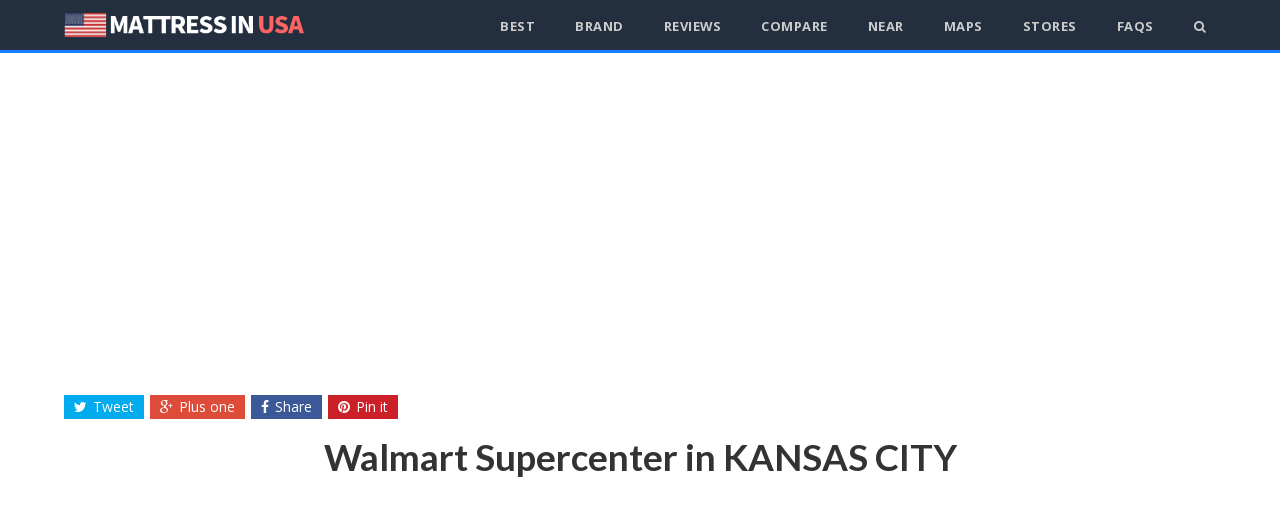

--- FILE ---
content_type: text/html
request_url: https://www.mattressinusa.com/walmart-supercenter-in-kansas-city/
body_size: 10252
content:
<!DOCTYPE html>
<html lang="en-US">
<head>
	<meta charset="UTF-8">
	<meta name="viewport" content="width=device-width, initial-scale=1">
	<link rel="pingback" href="https://www.mattressinusa.com/xmlrpc.php">
	<link rel="profile" href="https://gmpg.org/xfn/11">
	<!-- Global site tag (gtag.js) - Google Analytics -->
<script async src="https://www.googletagmanager.com/gtag/js?id=UA-137258936-1"></script>
<script>
  window.dataLayer = window.dataLayer || [];
  function gtag(){dataLayer.push(arguments);}
  gtag('js', new Date());

  gtag('config', 'UA-137258936-1');
</script>
	<meta name='robots' content='index, follow, max-image-preview:large, max-snippet:-1, max-video-preview:-1' />

	<!-- This site is optimized with the Yoast SEO plugin v19.7.1 - https://yoast.com/wordpress/plugins/seo/ -->
	<title>Walmart Supercenter in KANSAS CITY - Mattress in USA</title>
	<link rel="canonical" href="https://www.mattressinusa.com/walmart-supercenter-in-kansas-city/" />
	<meta property="og:locale" content="en_US" />
	<meta property="og:type" content="article" />
	<meta property="og:title" content="Walmart Supercenter in KANSAS CITY - Mattress in USA" />
	<meta property="og:description" content="Walmart Supercenter Contact Info: Store: Walmart Supercenter Origin: Made in USA Address: 8301 N Church Rd, Kansas City, MO 64158, USA Phone: +1 816-792-4644 Website: walmart.com Zipcode: 64101 City: KANSAS CITY States: Missouri Open Time: Saturday Open 24 hoursSunday Open 24 hoursMonday Open 24 hoursTuesday Open 24 hoursWednesday Open 24 hoursThursday Open 24 hoursFriday Open [&hellip;]" />
	<meta property="og:url" content="https://www.mattressinusa.com/walmart-supercenter-in-kansas-city/" />
	<meta property="og:site_name" content="Mattress in USA" />
	<meta property="article:published_time" content="2019-05-10T20:29:11+00:00" />
	<meta name="author" content="jimm" />
	<meta name="twitter:card" content="summary_large_image" />
	<meta name="twitter:label1" content="Written by" />
	<meta name="twitter:data1" content="jimm" />
	<script type="application/ld+json" class="yoast-schema-graph">{"@context":"https://schema.org","@graph":[{"@type":"WebPage","@id":"https://www.mattressinusa.com/walmart-supercenter-in-kansas-city/","url":"https://www.mattressinusa.com/walmart-supercenter-in-kansas-city/","name":"Walmart Supercenter in KANSAS CITY - Mattress in USA","isPartOf":{"@id":"https://www.mattressinusa.com/#website"},"datePublished":"2019-05-10T20:29:11+00:00","dateModified":"2019-05-10T20:29:11+00:00","author":{"@id":"https://www.mattressinusa.com/#/schema/person/0b7f08334325ce30ea337c986800d5f5"},"breadcrumb":{"@id":"https://www.mattressinusa.com/walmart-supercenter-in-kansas-city/#breadcrumb"},"inLanguage":"en-US","potentialAction":[{"@type":"ReadAction","target":["https://www.mattressinusa.com/walmart-supercenter-in-kansas-city/"]}]},{"@type":"BreadcrumbList","@id":"https://www.mattressinusa.com/walmart-supercenter-in-kansas-city/#breadcrumb","itemListElement":[{"@type":"ListItem","position":1,"name":"Home","item":"https://www.mattressinusa.com/"},{"@type":"ListItem","position":2,"name":"Walmart Supercenter in KANSAS CITY"}]},{"@type":"WebSite","@id":"https://www.mattressinusa.com/#website","url":"https://www.mattressinusa.com/","name":"Mattress in USA","description":"The Best Mattresses in USA","potentialAction":[{"@type":"SearchAction","target":{"@type":"EntryPoint","urlTemplate":"https://www.mattressinusa.com/?s={search_term_string}"},"query-input":"required name=search_term_string"}],"inLanguage":"en-US"},{"@type":"Person","@id":"https://www.mattressinusa.com/#/schema/person/0b7f08334325ce30ea337c986800d5f5","name":"jimm","image":{"@type":"ImageObject","inLanguage":"en-US","@id":"https://www.mattressinusa.com/#/schema/person/image/","url":"https://secure.gravatar.com/avatar/80a89697c4c56acc22a47f32b4cb762f?s=96&d=mm&r=g","contentUrl":"https://secure.gravatar.com/avatar/80a89697c4c56acc22a47f32b4cb762f?s=96&d=mm&r=g","caption":"jimm"},"url":"https://www.mattressinusa.com/author/jimm/"}]}</script>
	<!-- / Yoast SEO plugin. -->


<link rel='dns-prefetch' href='//www.mattressinusa.com' />
<link rel='dns-prefetch' href='//fonts.googleapis.com' />
<link rel='dns-prefetch' href='//s.w.org' />
<link rel="alternate" type="application/rss+xml" title="Mattress in USA &raquo; Feed" href="https://www.mattressinusa.com/feed/" />
<link rel="alternate" type="application/rss+xml" title="Mattress in USA &raquo; Comments Feed" href="https://www.mattressinusa.com/comments/feed/" />
<link rel="alternate" type="application/rss+xml" title="Mattress in USA &raquo; Walmart Supercenter in KANSAS CITY Comments Feed" href="https://www.mattressinusa.com/walmart-supercenter-in-kansas-city/feed/" />
<script type="text/javascript">
window._wpemojiSettings = {"baseUrl":"https:\/\/s.w.org\/images\/core\/emoji\/14.0.0\/72x72\/","ext":".png","svgUrl":"https:\/\/s.w.org\/images\/core\/emoji\/14.0.0\/svg\/","svgExt":".svg","source":{"concatemoji":"https:\/\/www.mattressinusa.com\/wp-includes\/js\/wp-emoji-release.min.js?ver=6.0.2"}};
/*! This file is auto-generated */
!function(e,a,t){var n,r,o,i=a.createElement("canvas"),p=i.getContext&&i.getContext("2d");function s(e,t){var a=String.fromCharCode,e=(p.clearRect(0,0,i.width,i.height),p.fillText(a.apply(this,e),0,0),i.toDataURL());return p.clearRect(0,0,i.width,i.height),p.fillText(a.apply(this,t),0,0),e===i.toDataURL()}function c(e){var t=a.createElement("script");t.src=e,t.defer=t.type="text/javascript",a.getElementsByTagName("head")[0].appendChild(t)}for(o=Array("flag","emoji"),t.supports={everything:!0,everythingExceptFlag:!0},r=0;r<o.length;r++)t.supports[o[r]]=function(e){if(!p||!p.fillText)return!1;switch(p.textBaseline="top",p.font="600 32px Arial",e){case"flag":return s([127987,65039,8205,9895,65039],[127987,65039,8203,9895,65039])?!1:!s([55356,56826,55356,56819],[55356,56826,8203,55356,56819])&&!s([55356,57332,56128,56423,56128,56418,56128,56421,56128,56430,56128,56423,56128,56447],[55356,57332,8203,56128,56423,8203,56128,56418,8203,56128,56421,8203,56128,56430,8203,56128,56423,8203,56128,56447]);case"emoji":return!s([129777,127995,8205,129778,127999],[129777,127995,8203,129778,127999])}return!1}(o[r]),t.supports.everything=t.supports.everything&&t.supports[o[r]],"flag"!==o[r]&&(t.supports.everythingExceptFlag=t.supports.everythingExceptFlag&&t.supports[o[r]]);t.supports.everythingExceptFlag=t.supports.everythingExceptFlag&&!t.supports.flag,t.DOMReady=!1,t.readyCallback=function(){t.DOMReady=!0},t.supports.everything||(n=function(){t.readyCallback()},a.addEventListener?(a.addEventListener("DOMContentLoaded",n,!1),e.addEventListener("load",n,!1)):(e.attachEvent("onload",n),a.attachEvent("onreadystatechange",function(){"complete"===a.readyState&&t.readyCallback()})),(e=t.source||{}).concatemoji?c(e.concatemoji):e.wpemoji&&e.twemoji&&(c(e.twemoji),c(e.wpemoji)))}(window,document,window._wpemojiSettings);
</script>
<style type="text/css">
img.wp-smiley,
img.emoji {
	display: inline !important;
	border: none !important;
	box-shadow: none !important;
	height: 1em !important;
	width: 1em !important;
	margin: 0 0.07em !important;
	vertical-align: -0.1em !important;
	background: none !important;
	padding: 0 !important;
}
</style>
	<link rel='stylesheet' id='wp-block-library-css'  href='https://www.mattressinusa.com/wp-includes/css/dist/block-library/style.min.css?ver=6.0.2' type='text/css' media='all' />
<style id='global-styles-inline-css' type='text/css'>
body{--wp--preset--color--black: #000000;--wp--preset--color--cyan-bluish-gray: #abb8c3;--wp--preset--color--white: #ffffff;--wp--preset--color--pale-pink: #f78da7;--wp--preset--color--vivid-red: #cf2e2e;--wp--preset--color--luminous-vivid-orange: #ff6900;--wp--preset--color--luminous-vivid-amber: #fcb900;--wp--preset--color--light-green-cyan: #7bdcb5;--wp--preset--color--vivid-green-cyan: #00d084;--wp--preset--color--pale-cyan-blue: #8ed1fc;--wp--preset--color--vivid-cyan-blue: #0693e3;--wp--preset--color--vivid-purple: #9b51e0;--wp--preset--gradient--vivid-cyan-blue-to-vivid-purple: linear-gradient(135deg,rgba(6,147,227,1) 0%,rgb(155,81,224) 100%);--wp--preset--gradient--light-green-cyan-to-vivid-green-cyan: linear-gradient(135deg,rgb(122,220,180) 0%,rgb(0,208,130) 100%);--wp--preset--gradient--luminous-vivid-amber-to-luminous-vivid-orange: linear-gradient(135deg,rgba(252,185,0,1) 0%,rgba(255,105,0,1) 100%);--wp--preset--gradient--luminous-vivid-orange-to-vivid-red: linear-gradient(135deg,rgba(255,105,0,1) 0%,rgb(207,46,46) 100%);--wp--preset--gradient--very-light-gray-to-cyan-bluish-gray: linear-gradient(135deg,rgb(238,238,238) 0%,rgb(169,184,195) 100%);--wp--preset--gradient--cool-to-warm-spectrum: linear-gradient(135deg,rgb(74,234,220) 0%,rgb(151,120,209) 20%,rgb(207,42,186) 40%,rgb(238,44,130) 60%,rgb(251,105,98) 80%,rgb(254,248,76) 100%);--wp--preset--gradient--blush-light-purple: linear-gradient(135deg,rgb(255,206,236) 0%,rgb(152,150,240) 100%);--wp--preset--gradient--blush-bordeaux: linear-gradient(135deg,rgb(254,205,165) 0%,rgb(254,45,45) 50%,rgb(107,0,62) 100%);--wp--preset--gradient--luminous-dusk: linear-gradient(135deg,rgb(255,203,112) 0%,rgb(199,81,192) 50%,rgb(65,88,208) 100%);--wp--preset--gradient--pale-ocean: linear-gradient(135deg,rgb(255,245,203) 0%,rgb(182,227,212) 50%,rgb(51,167,181) 100%);--wp--preset--gradient--electric-grass: linear-gradient(135deg,rgb(202,248,128) 0%,rgb(113,206,126) 100%);--wp--preset--gradient--midnight: linear-gradient(135deg,rgb(2,3,129) 0%,rgb(40,116,252) 100%);--wp--preset--duotone--dark-grayscale: url('#wp-duotone-dark-grayscale');--wp--preset--duotone--grayscale: url('#wp-duotone-grayscale');--wp--preset--duotone--purple-yellow: url('#wp-duotone-purple-yellow');--wp--preset--duotone--blue-red: url('#wp-duotone-blue-red');--wp--preset--duotone--midnight: url('#wp-duotone-midnight');--wp--preset--duotone--magenta-yellow: url('#wp-duotone-magenta-yellow');--wp--preset--duotone--purple-green: url('#wp-duotone-purple-green');--wp--preset--duotone--blue-orange: url('#wp-duotone-blue-orange');--wp--preset--font-size--small: 13px;--wp--preset--font-size--medium: 20px;--wp--preset--font-size--large: 36px;--wp--preset--font-size--x-large: 42px;}.has-black-color{color: var(--wp--preset--color--black) !important;}.has-cyan-bluish-gray-color{color: var(--wp--preset--color--cyan-bluish-gray) !important;}.has-white-color{color: var(--wp--preset--color--white) !important;}.has-pale-pink-color{color: var(--wp--preset--color--pale-pink) !important;}.has-vivid-red-color{color: var(--wp--preset--color--vivid-red) !important;}.has-luminous-vivid-orange-color{color: var(--wp--preset--color--luminous-vivid-orange) !important;}.has-luminous-vivid-amber-color{color: var(--wp--preset--color--luminous-vivid-amber) !important;}.has-light-green-cyan-color{color: var(--wp--preset--color--light-green-cyan) !important;}.has-vivid-green-cyan-color{color: var(--wp--preset--color--vivid-green-cyan) !important;}.has-pale-cyan-blue-color{color: var(--wp--preset--color--pale-cyan-blue) !important;}.has-vivid-cyan-blue-color{color: var(--wp--preset--color--vivid-cyan-blue) !important;}.has-vivid-purple-color{color: var(--wp--preset--color--vivid-purple) !important;}.has-black-background-color{background-color: var(--wp--preset--color--black) !important;}.has-cyan-bluish-gray-background-color{background-color: var(--wp--preset--color--cyan-bluish-gray) !important;}.has-white-background-color{background-color: var(--wp--preset--color--white) !important;}.has-pale-pink-background-color{background-color: var(--wp--preset--color--pale-pink) !important;}.has-vivid-red-background-color{background-color: var(--wp--preset--color--vivid-red) !important;}.has-luminous-vivid-orange-background-color{background-color: var(--wp--preset--color--luminous-vivid-orange) !important;}.has-luminous-vivid-amber-background-color{background-color: var(--wp--preset--color--luminous-vivid-amber) !important;}.has-light-green-cyan-background-color{background-color: var(--wp--preset--color--light-green-cyan) !important;}.has-vivid-green-cyan-background-color{background-color: var(--wp--preset--color--vivid-green-cyan) !important;}.has-pale-cyan-blue-background-color{background-color: var(--wp--preset--color--pale-cyan-blue) !important;}.has-vivid-cyan-blue-background-color{background-color: var(--wp--preset--color--vivid-cyan-blue) !important;}.has-vivid-purple-background-color{background-color: var(--wp--preset--color--vivid-purple) !important;}.has-black-border-color{border-color: var(--wp--preset--color--black) !important;}.has-cyan-bluish-gray-border-color{border-color: var(--wp--preset--color--cyan-bluish-gray) !important;}.has-white-border-color{border-color: var(--wp--preset--color--white) !important;}.has-pale-pink-border-color{border-color: var(--wp--preset--color--pale-pink) !important;}.has-vivid-red-border-color{border-color: var(--wp--preset--color--vivid-red) !important;}.has-luminous-vivid-orange-border-color{border-color: var(--wp--preset--color--luminous-vivid-orange) !important;}.has-luminous-vivid-amber-border-color{border-color: var(--wp--preset--color--luminous-vivid-amber) !important;}.has-light-green-cyan-border-color{border-color: var(--wp--preset--color--light-green-cyan) !important;}.has-vivid-green-cyan-border-color{border-color: var(--wp--preset--color--vivid-green-cyan) !important;}.has-pale-cyan-blue-border-color{border-color: var(--wp--preset--color--pale-cyan-blue) !important;}.has-vivid-cyan-blue-border-color{border-color: var(--wp--preset--color--vivid-cyan-blue) !important;}.has-vivid-purple-border-color{border-color: var(--wp--preset--color--vivid-purple) !important;}.has-vivid-cyan-blue-to-vivid-purple-gradient-background{background: var(--wp--preset--gradient--vivid-cyan-blue-to-vivid-purple) !important;}.has-light-green-cyan-to-vivid-green-cyan-gradient-background{background: var(--wp--preset--gradient--light-green-cyan-to-vivid-green-cyan) !important;}.has-luminous-vivid-amber-to-luminous-vivid-orange-gradient-background{background: var(--wp--preset--gradient--luminous-vivid-amber-to-luminous-vivid-orange) !important;}.has-luminous-vivid-orange-to-vivid-red-gradient-background{background: var(--wp--preset--gradient--luminous-vivid-orange-to-vivid-red) !important;}.has-very-light-gray-to-cyan-bluish-gray-gradient-background{background: var(--wp--preset--gradient--very-light-gray-to-cyan-bluish-gray) !important;}.has-cool-to-warm-spectrum-gradient-background{background: var(--wp--preset--gradient--cool-to-warm-spectrum) !important;}.has-blush-light-purple-gradient-background{background: var(--wp--preset--gradient--blush-light-purple) !important;}.has-blush-bordeaux-gradient-background{background: var(--wp--preset--gradient--blush-bordeaux) !important;}.has-luminous-dusk-gradient-background{background: var(--wp--preset--gradient--luminous-dusk) !important;}.has-pale-ocean-gradient-background{background: var(--wp--preset--gradient--pale-ocean) !important;}.has-electric-grass-gradient-background{background: var(--wp--preset--gradient--electric-grass) !important;}.has-midnight-gradient-background{background: var(--wp--preset--gradient--midnight) !important;}.has-small-font-size{font-size: var(--wp--preset--font-size--small) !important;}.has-medium-font-size{font-size: var(--wp--preset--font-size--medium) !important;}.has-large-font-size{font-size: var(--wp--preset--font-size--large) !important;}.has-x-large-font-size{font-size: var(--wp--preset--font-size--x-large) !important;}
</style>
<!--[if lt IE 9]>
<link rel='stylesheet' id='pwd-ie8-css'  href='https://www.mattressinusa.com/wp-content/themes/wp/css/ie8.css?ver=6.0.2' type='text/css' media='all' />
<![endif]-->
<link rel='stylesheet' id='font-awesome-css'  href='https://www.mattressinusa.com/wp-content/themes/wp/css/font-awesome.min.css?ver=6.0.2' type='text/css' media='all' />
<link rel='stylesheet' id='style-css'  href='https://www.mattressinusa.com/wp-content/themes/wp/style.css?ver=6.0.2' type='text/css' media='all' />
<style id='style-inline-css' type='text/css'>
.pwd-container{width:1200px}.pwd-content-area,.pwd-sidebar{max-width:none}.pwd-content-area{width:85%;max-width:none}.pwd-sidebar{width:11%;max-width:none}.pwd-responsive .pwd-container{max-width:90%}
body{font-family:'Open Sans'}h1,h2,h3,h4,h5,h6{font-family:'Lato'}
</style>
<link rel='stylesheet' id='pwd-google-font-Open-Sans-css'  href='//fonts.googleapis.com/css?family=Open+Sans%3A100%2C200%2C300%2C400%2C500%2C600%2C700%2C800%2C900100italic%2C200italic%2C300italic%2C400italic%2C500italic%2C600italic%2C700italic%2C800italic%2C900italic&#038;subset=latin&#038;ver=6.0.2' type='text/css' media='all' />
<link rel='stylesheet' id='pwd-google-font-Lato-css'  href='//fonts.googleapis.com/css?family=Lato%3A100%2C200%2C300%2C400%2C500%2C600%2C700%2C800%2C900100italic%2C200italic%2C300italic%2C400italic%2C500italic%2C600italic%2C700italic%2C800italic%2C900italic&#038;subset=latin&#038;ver=6.0.2' type='text/css' media='all' />
<link rel='stylesheet' id='tablepress-default-css'  href='https://www.mattressinusa.com/wp-content/plugins/tablepress/css/default.min.css?ver=1.14' type='text/css' media='all' />
<!--[if lt IE 9]>
<script type='text/javascript' src='https://www.mattressinusa.com/wp-content/themes/wp/js/js/html5.js?ver=6.0.2' id='html5shiv-js'></script>
<![endif]-->
<script type='text/javascript' src='https://www.mattressinusa.com/wp-includes/js/jquery/jquery.min.js?ver=3.6.0' id='jquery-core-js'></script>
<script type='text/javascript' src='https://www.mattressinusa.com/wp-includes/js/jquery/jquery-migrate.min.js?ver=3.3.2' id='jquery-migrate-js'></script>
<link rel="https://api.w.org/" href="https://www.mattressinusa.com/wp-json/" /><link rel="alternate" type="application/json" href="https://www.mattressinusa.com/wp-json/wp/v2/posts/84625" /><link rel="EditURI" type="application/rsd+xml" title="RSD" href="https://www.mattressinusa.com/xmlrpc.php?rsd" />
<link rel="wlwmanifest" type="application/wlwmanifest+xml" href="https://www.mattressinusa.com/wp-includes/wlwmanifest.xml" /> 
<meta name="generator" content="WordPress 6.0.2" />
<link rel='shortlink' href='https://www.mattressinusa.com/?p=84625' />
<link rel="alternate" type="application/json+oembed" href="https://www.mattressinusa.com/wp-json/oembed/1.0/embed?url=https%3A%2F%2Fwww.mattressinusa.com%2Fwalmart-supercenter-in-kansas-city%2F" />
<link rel="alternate" type="text/xml+oembed" href="https://www.mattressinusa.com/wp-json/oembed/1.0/embed?url=https%3A%2F%2Fwww.mattressinusa.com%2Fwalmart-supercenter-in-kansas-city%2F&#038;format=xml" />
<link rel="icon" href="https://www.mattressinusa.com/wp-content/uploads/2019/03/cropped-mattress-in-usa-logo-32x32.jpg" sizes="32x32" />
<link rel="icon" href="https://www.mattressinusa.com/wp-content/uploads/2019/03/cropped-mattress-in-usa-logo-192x192.jpg" sizes="192x192" />
<link rel="apple-touch-icon" href="https://www.mattressinusa.com/wp-content/uploads/2019/03/cropped-mattress-in-usa-logo-180x180.jpg" />
<meta name="msapplication-TileImage" content="https://www.mattressinusa.com/wp-content/uploads/2019/03/cropped-mattress-in-usa-logo-270x270.jpg" />
<meta name="generator" content="Built With The Powered WordPress Theme 1.0.0 by WPExplorer" />
</head>

<body class="post-template-default single single-post postid-84625 single-format-standard full-width pwd-responsive" itemscope="itemscope" itemtype="http://schema.org/WebPage">

	
	<div class="pwd-site-wrap">

		
<div class="pwd-site-header-wrap pwd-clr" itemscope role="banner" itemtype="http://schema.org/WPHeader">

	<header class="pwd-site-header pwd-container pwd-clr">

		<div class="pwd-site-branding pwd-clr">
<div class="pwd-site-logo pwd-clr">		<a href="https://www.mattressinusa.com/" title="Mattress in USA" rel="home"><img src="https://www.mattressinusa.com/wp-content/uploads/2019/09/-4.png" alt="Mattress in USA" /></a>
	</div><!-- .pwd-site-logo --></div><!-- .pwd-site-branding -->

			
	<nav class="pwd-site-nav pwd-clr" ><div class="pwd-site-nav-container"><ul id="menu-main1-menu" class="pwd-dropdown-menu"><li id="menu-item-65910" class="menu-item menu-item-type-taxonomy menu-item-object-category menu-item-65910"><a href="https://www.mattressinusa.com/category/best-mattresses/">Best</a></li>
<li id="menu-item-65908" class="menu-item menu-item-type-taxonomy menu-item-object-category menu-item-65908"><a href="https://www.mattressinusa.com/category/mattresses-brand/">Brand</a></li>
<li id="menu-item-65909" class="menu-item menu-item-type-taxonomy menu-item-object-category menu-item-65909"><a href="https://www.mattressinusa.com/category/mattress-reviews/">Reviews</a></li>
<li id="menu-item-146795" class="menu-item menu-item-type-taxonomy menu-item-object-category menu-item-146795"><a href="https://www.mattressinusa.com/category/compare/">Compare</a></li>
<li id="menu-item-65907" class="menu-item menu-item-type-taxonomy menu-item-object-category menu-item-65907"><a href="https://www.mattressinusa.com/category/mattresses-near/">Near</a></li>
<li id="menu-item-138154" class="menu-item menu-item-type-post_type menu-item-object-page menu-item-138154"><a href="https://www.mattressinusa.com/mattress-maps/">Maps</a></li>
<li id="menu-item-140121" class="menu-item menu-item-type-post_type menu-item-object-page menu-item-140121"><a href="https://www.mattressinusa.com/usa-mattress-store-maps/">Stores</a></li>
<li id="menu-item-65912" class="menu-item menu-item-type-taxonomy menu-item-object-category menu-item-65912"><a href="https://www.mattressinusa.com/category/mattress-faq/">FAQs</a></li>
<li class="pwd-search-toggle"><a href="#"><span class="link-inner"><span class="fa fa-search"></span></span></a></li></ul></div></nav><!-- .pwd-container -->


		
<div class="pwd-site-header-search pwd-clr">
<form method="get" class="pwd-site-searchform" action="https://www.mattressinusa.com/">
	<input type="search" class="field" name="s" value="Search&hellip;" onfocus="if(this.value==this.defaultValue)this.value='';" onblur="if(this.value=='')this.value=this.defaultValue;" />
	<button type="submit"><span class="fa fa-search"></span></button>
</form></div>
	</header><!-- .pwd-site-header -->

</div><!-- .pwd-site-header-wrap -->		<br /><center><script async src="https://pagead2.googlesyndication.com/pagead/js/adsbygoogle.js"></script>
<!-- mattress -->
<ins class="adsbygoogle"
     style="display:block"
     data-ad-client="ca-pub-4855602268514181"
     data-ad-slot="2385875054"
     data-ad-format="auto"
     data-full-width-responsive="true"></ins>
<script>
     (adsbygoogle = window.adsbygoogle || []).push({});
</script></center>
		<div class="pwd-site-content pwd-container pwd-clr">
	
		<div class="pwd-content-area pwd-clr">

			<main class="pwd-site-main pwd-clr">
				
				
<article class="pwd-post-article pwd-clr" >

	
<div class="pwd-post-share pwd-clr">
	<ul class="pwd-clr">
		<li class="pwd-twitter">
			<a href="https://twitter.com/share?text=Walmart+Supercenter+in+KANSAS+CITY&amp;url=https%3A%2F%2Fwww.mattressinusa.com%2Fwalmart-supercenter-in-kansas-city%2F" title="Share on Twitter" rel="nofollow" onclick="javascript:window.open(this.href, '', 'menubar=no,toolbar=no,resizable=yes,scrollbars=yes,height=600,width=600');return false;">
				<span class="fa fa-twitter"></span>Tweet			</a>
		</li>
		<li class="pwd-googleplus">
			<a href="https://plus.google.com/share?url=https%3A%2F%2Fwww.mattressinusa.com%2Fwalmart-supercenter-in-kansas-city%2F" title="Share on Google+" onclick="javascript:window.open(this.href, '', 'menubar=no,toolbar=no,resizable=yes,scrollbars=yes,height=600,width=600');return false;">
				<span class="fa fa-google-plus"></span>Plus one</span>
			</a>
		</li>
		<li class="pwd-facebook">
			<a href="https://www.facebook.com/share.php?u=https%3A%2F%2Fwww.mattressinusa.com%2Fwalmart-supercenter-in-kansas-city%2F" title="Share on Facebook" rel="nofollow" onclick="javascript:window.open(this.href, '', 'menubar=no,toolbar=no,resizable=yes,scrollbars=yes,height=600,width=600');return false;">
				<span class="fa fa-facebook"></span>Share			</a>
		</li>
		<li class="pwd-pinterest">
			<a href="https://pinterest.com/pin/create/button/?url=https%3A%2F%2Fwww.mattressinusa.com%2Fwalmart-supercenter-in-kansas-city%2F&amp;media=&amp;description=Walmart+Supercenter+Contact+Info%3A+Store%3A+Walmart+Supercenter+Origin%3A+Made+in+USA+Address%3A+8301+N+Church+Rd%2C+Kansas+City%2C+MO+64158%2C+USA+Phone%3A+%2B1+816-792-4644+Website%3A+walmart.com+Zipcode%3A+64101+City%3A+KANSAS+CITY+States%3A+Missouri+Open+Time%3A+Saturday+Open+24+hoursSunday+Open+24+hoursMonday+Open+24+hoursTuesday+Open+24+hoursWednesday+Open+24+hoursThursday+Open+24+hoursFriday+Open+%5B%26hellip%3B%5D" title="Share on Pinterest" rel="nofollow" onclick="javascript:window.open(this.href, '', 'menubar=no,toolbar=no,resizable=yes,scrollbars=yes,height=600,width=600');return false;">
				<span class="fa fa-pinterest"></span>Pin it			</a>
		</li>
	</ul>
</div><!-- .pwd-post-share -->
<header class="pwd-post-header pwd-clr">
	<h1 class="pwd-post-title"><span>Walmart Supercenter in KANSAS CITY</span></h1>
	</header><!-- .pwd-post-header -->
<div class="pwd-post-content pwd-entry pwd-clr" itemprop="text">
	<div style="background:#FBFCFC">
<center><br />
<iframe loading="lazy" src="https://www.google.com/maps/embed?pb=!1m18!1m12!1m3!1d792651.9305559368!2d-94.59860713544927!3d39.09971693633447!2m3!1f0!2f0!3f0!3m2!1i1024!2i768!4f13.1!3m3!1m2!1s0x87c055f329c9b09d%3A0x8483ac7c42c6e656!2sWalmart+Supercenter!5e0!3m2!1sen!2s!4v1566036288641!5m2!1sen!2s" width="100%" height="450" frameborder="0" style="border:0" allowfullscreen></iframe></p>
<h3>Walmart Supercenter Contact Info:</h3>
<table width="100%" border="0" cellspacing="1" cellpadding="2" bgcolor="#FBFCFC" class="tabtop13" align="center">
<tr>
<td colspan="2" class=" font-center titfont"><i class="ti-face-smile"></i> <b>Store:</b></td>
<td colspan="2" class=" font-center titfont"><i>Walmart Supercenter</i></td>
</tr>
<tr>
<td colspan="2" class=" font-center titfont"><i class="ti-money"></i> <b>Origin:</b></td>
<td colspan="2" class=" font-center titfont"><i>Made in USA</i></td>
</tr>
<tr>
<td colspan="2" class=" font-center titfont"><i class="ti-location-pin"></i> <b>Address:</b></td>
<td colspan="2" class=" font-center titfont"><i>8301 N Church Rd, Kansas City, MO 64158, USA</i></td>
</tr>
<tr>
<td colspan="2" class=" font-center titfont"><i class="ti-mobile"></i> <b>Phone:</b></td>
<td colspan="2" class=" font-center titfont"><i><a href="tel:+1 816-792-4644">+1 816-792-4644</a></i></td>
</tr>
<tr>
<td colspan="2" class=" font-center titfont"><i class="ti-world"></i> <b>Website:</b></td>
<td colspan="2" class=" font-center titfont"><i><a href="https://walmart.com" target="_blank" rel="noopener noreferrer">walmart.com</a></i></td>
</tr>
<tr>
<td colspan="2" class=" font-center titfont"><i class="ti-email"></i> <b>Zipcode:</b></td>
<td colspan="2" class=" font-center titfont"><i><a href="https://www.mattressinusa.com/?s=64101" target="_blank" rel="noopener noreferrer">64101</a></i></td>
</tr>
<tr>
<td colspan="2" class=" font-center titfont"><i class="ti-info-alt"></i> <b>City:</b></td>
<td colspan="2" class=" font-center titfont"><i><a href="https://www.mattressinusa.com/?s=KANSAS CITY" target="_blank" rel="noopener noreferrer">KANSAS CITY</a></i></td>
</tr>
<tr>
<td colspan="2" class=" font-center titfont"><i class="ti-map-alt"></i> <b>States:</b></td>
<td colspan="2" class=" font-center titfont"><i><a href="https://www.mattressinusa.com/category/MO" target="_blank" rel="noopener noreferrer">Missouri</a></i></td>
</tr>
<tr>
<td colspan="2" class=" font-center titfont"><i class="ti-time"></i> <b>Open Time:</b></td>
<td colspan="2" class=" font-center titfont"><i>Saturday Open 24 hours<br />Sunday Open 24 hours<br />Monday Open 24 hours<br />Tuesday Open 24 hours<br />Wednesday Open 24 hours<br />Thursday Open 24 hours<br />Friday Open 24 hours</i></td>
</tr>
</table>
<p></center>
</div>
<p>
<center></p>
<h4>Online mattress related to KANSAS CITY</h4>
<p></center><br />

<div class="pwd-featured-post pwd-clr">
<a href="https://www.mattressinusa.com/reverie-dream-supreme-ii-hybrid-mattress/" title="Reverie Dream Supreme II Hybrid Mattress"><img src="https://www.mattressinusa.com/wp-content/uploads/2019/03/reverie-dream-supreme-ii-hybrid-mattress-2-1024x488.jpg" alt="Reverie Dream Supreme II Hybrid Mattress"></a>
<div class="pwd-loop-entry-cats-2">
Velvety feel of memory foam with the natural breathability of latex material
</div>
			<div class="pwd-featured-post-content pwd-clr">
			<h3 style="color: #ffffff;"><a href="https://www.mattressinusa.com/reverie-dream-supreme-ii-hybrid-mattress/" title="Reverie Dream Supreme II Hybrid Mattress Feature">Reverie Dream Supreme II Hybrid Mattress Highlights</a></h3>
				<p>
<font size="2" style="color: #ccc;">Brand: </font> Reverie<br />
<font size="2" style="color: #ccc;">Mattress Firmness: </font>Medium Soft/4, Medium Firm/6, Firm/7<br />
<font size="2" style="color: #ccc;">Mattress Construction Type: </font>Latex and coils<br />
<font size="2" style="color: #ccc;">Mattress Thickness: </font>12″<br />
<font size="2" style="color: #ccc;">Compatible for Bed Frame Size: </font>Twin, Twin XL, Full, Queen, King, Split King, Split California King<br />
<font size="2" style="color: #ccc;">Mattress Sleep Trial Time: </font>-<br />
<font size="2" style="color: #ccc;">Warranty: </font>20 years<br />
<font size="2" style="color: #ccc;">Delivery: </font>Free shipping and returns<br />
<font size="2" style="color: #ccc;">Perfect For: </font>Side, Back,Stomach sleeper<br />
<font size="2" style="color: #ccc;">Customer Rating: </font>4.2/5.0
				</p>
<div class="pwd-loop-entry-cats-1 pwd-clr"><a target="_blank" title="Buy Reverie Dream Supreme II Hybrid Mattress" href="https://reverie.com/dream-supreme-ii-hybrid">CLICK HERE FOR PRICE</a></div>
</div>	
	</div>
</p>
</div><!-- .pwd-post-content --><div class="pwd-post-tags pwd-clr"><a href="https://www.mattressinusa.com/tag/mattress-near-kansas-city/" rel="tag">Mattress Near KANSAS CITY</a><a href="https://www.mattressinusa.com/tag/mattress-stores-near-missouri/" rel="tag">Mattress Stores Near Missouri</a></div>
<div class="pwd-post-share pwd-clr">
	<ul class="pwd-clr">
		<li class="pwd-twitter">
			<a href="https://twitter.com/share?text=Walmart+Supercenter+in+KANSAS+CITY&amp;url=https%3A%2F%2Fwww.mattressinusa.com%2Fwalmart-supercenter-in-kansas-city%2F" title="Share on Twitter" rel="nofollow" onclick="javascript:window.open(this.href, '', 'menubar=no,toolbar=no,resizable=yes,scrollbars=yes,height=600,width=600');return false;">
				<span class="fa fa-twitter"></span>Tweet			</a>
		</li>
		<li class="pwd-googleplus">
			<a href="https://plus.google.com/share?url=https%3A%2F%2Fwww.mattressinusa.com%2Fwalmart-supercenter-in-kansas-city%2F" title="Share on Google+" onclick="javascript:window.open(this.href, '', 'menubar=no,toolbar=no,resizable=yes,scrollbars=yes,height=600,width=600');return false;">
				<span class="fa fa-google-plus"></span>Plus one</span>
			</a>
		</li>
		<li class="pwd-facebook">
			<a href="https://www.facebook.com/share.php?u=https%3A%2F%2Fwww.mattressinusa.com%2Fwalmart-supercenter-in-kansas-city%2F" title="Share on Facebook" rel="nofollow" onclick="javascript:window.open(this.href, '', 'menubar=no,toolbar=no,resizable=yes,scrollbars=yes,height=600,width=600');return false;">
				<span class="fa fa-facebook"></span>Share			</a>
		</li>
		<li class="pwd-pinterest">
			<a href="https://pinterest.com/pin/create/button/?url=https%3A%2F%2Fwww.mattressinusa.com%2Fwalmart-supercenter-in-kansas-city%2F&amp;media=&amp;description=Walmart+Supercenter+Contact+Info%3A+Store%3A+Walmart+Supercenter+Origin%3A+Made+in+USA+Address%3A+8301+N+Church+Rd%2C+Kansas+City%2C+MO+64158%2C+USA+Phone%3A+%2B1+816-792-4644+Website%3A+walmart.com+Zipcode%3A+64101+City%3A+KANSAS+CITY+States%3A+Missouri+Open+Time%3A+Saturday+Open+24+hoursSunday+Open+24+hoursMonday+Open+24+hoursTuesday+Open+24+hoursWednesday+Open+24+hoursThursday+Open+24+hoursFriday+Open+%5B%26hellip%3B%5D" title="Share on Pinterest" rel="nofollow" onclick="javascript:window.open(this.href, '', 'menubar=no,toolbar=no,resizable=yes,scrollbars=yes,height=600,width=600');return false;">
				<span class="fa fa-pinterest"></span>Pin it			</a>
		</li>
	</ul>
</div><!-- .pwd-post-share -->
	<div class="pwd-post-navigation pwd-clr">
	<nav class="navigation post-navigation" aria-label="Posts">
		<h2 class="screen-reader-text">Post navigation</h2>
		<div class="nav-links"><div class="nav-previous"><a href="https://www.mattressinusa.com/hughes-ace-hardware-in-saint-maries/" rel="prev"><div class="pwd-label">Next Article<span class="fa fa-caret-right"></span></div><div class="pwd-link">Hughes Ace Hardware in SAINT MARIES</div></a></div><div class="nav-next"><a href="https://www.mattressinusa.com/spokane-furniture-co-in-spokane/" rel="next"><div class="pwd-label"><span class="fa fa-caret-left"></span>Previous Article</div><div class="pwd-link">Spokane Furniture Co in SPOKANE</div></a></div></div>
	</nav></div>


	<section class="pwd-related-posts pwd-clr">

					<h4 class="pwd-heading">Related Articles</h4>
		
		<div class="pwd-entries pwd-row pwd-clr" data-settings="{&quot;itemSelector&quot;:&quot;.pwd-masonry-item&quot;,&quot;originLeft&quot;:true,&quot;layoutMode&quot;:&quot;fitRows&quot;,&quot;transitionDuration&quot;:&quot;0&quot;}">
<article id="post-130651" class="pwd-loop-entry pwd-col pwd-masonry-item pwd-col-3 post-130651 post type-post status-publish format-standard hentry category-mo tag-mattress-near-arcola tag-mattress-stores-near-missouri">

	<div class="pwd-loop-entry-inner pwd-clr"><div class="pwd-loop-entry-content pwd-clr">
<header class="pwd-loop-entry-header pwd-clr">
	<h2 class="pwd-loop-entry-title">
		<a href="https://www.mattressinusa.com/kauffman-amish-furniture-outlet-in-arcola/" title="Kauffman Amish Furniture Outlet in ARCOLA">Kauffman Amish Furniture Outlet in ARCOLA</a>
	</h2><!-- .pwd-loop-entry-title -->
</header><!-- .pwd-loop-entry-header --></div><!-- .pwd-loop-entry-content -->

	</div><!-- .pwd-boxed-container -->

</article><!-- .pwd-loop-entry -->
<article id="post-117496" class="pwd-loop-entry pwd-col pwd-masonry-item pwd-col-3 post-117496 post type-post status-publish format-standard hentry category-mo tag-mattress-near-drury tag-mattress-stores-near-missouri">

	<div class="pwd-loop-entry-inner pwd-clr"><div class="pwd-loop-entry-content pwd-clr">
<header class="pwd-loop-entry-header pwd-clr">
	<h2 class="pwd-loop-entry-title">
		<a href="https://www.mattressinusa.com/denver-mattress-company-in-drury/" title="Denver Mattress Company in DRURY">Denver Mattress Company in DRURY</a>
	</h2><!-- .pwd-loop-entry-title -->
</header><!-- .pwd-loop-entry-header --></div><!-- .pwd-loop-entry-content -->

	</div><!-- .pwd-boxed-container -->

</article><!-- .pwd-loop-entry -->
<article id="post-91567" class="pwd-loop-entry pwd-col pwd-masonry-item pwd-col-3 post-91567 post type-post status-publish format-standard hentry category-mo tag-mattress-near-columbia-college tag-mattress-stores-near-missouri">

	<div class="pwd-loop-entry-inner pwd-clr"><div class="pwd-loop-entry-content pwd-clr">
<header class="pwd-loop-entry-header pwd-clr">
	<h2 class="pwd-loop-entry-title">
		<a href="https://www.mattressinusa.com/pade-mattress-in-columbia-college/" title="Pade Mattress in COLUMBIA COLLEGE">Pade Mattress in COLUMBIA COLLEGE</a>
	</h2><!-- .pwd-loop-entry-title -->
</header><!-- .pwd-loop-entry-header --></div><!-- .pwd-loop-entry-content -->

	</div><!-- .pwd-boxed-container -->

</article><!-- .pwd-loop-entry --></div><!-- .pwd-entries -->

	</section><!-- .pwd-related-posts -->


</article><!-- .pwd-port-article -->
			</main><!-- .pwd-main -->

		</div><!-- .pwd-content-area -->

	

	</div><!-- .pwd-site-content -->

	

	<section class="pwd-footer-pp pwd-clr">

		<div class="pwd-container pwd-clr">

			
				<h4 class="pwd-footer-pp-heading">Popular Posts</h4>

			
			<div class="pwd-row pwd-clr">
						<div class="pwd-col pwd-col-5 pwd-clr">
							<a href="https://www.mattressinusa.com/best-natural-mattresses-in-usa-2022/" title="Best Natural Mattresses in USA 2022">
								<img width="1361" height="648" src="https://www.mattressinusa.com/wp-content/uploads/2019/03/Lucid-16-Inch-Natural-Latex-Memory-Foam-Mattress-600x600.jpg" class="attachment-pwd_footer_popular size-pwd_footer_popular wp-post-image" alt="" loading="lazy" srcset="https://www.mattressinusa.com/wp-content/uploads/2019/03/Lucid-16-Inch-Natural-Latex-Memory-Foam-Mattress-600x600.jpg 1361w, https://www.mattressinusa.com/wp-content/uploads/2019/03/Lucid-16-Inch-Natural-Latex-Memory-Foam-Mattress-600x600-300x143.jpg 300w, https://www.mattressinusa.com/wp-content/uploads/2019/03/Lucid-16-Inch-Natural-Latex-Memory-Foam-Mattress-600x600-768x366.jpg 768w, https://www.mattressinusa.com/wp-content/uploads/2019/03/Lucid-16-Inch-Natural-Latex-Memory-Foam-Mattress-600x600-1024x488.jpg 1024w" sizes="(max-width: 1361px) 100vw, 1361px" />								<div class="pwd-footer-pp-entry-title"">Best Natural Mattresses in USA 2022</div>
							</a>
						</div>

					
						<div class="pwd-col pwd-col-5 pwd-clr">
							<a href="https://www.mattressinusa.com/nod-by-tuft-needle-memory-foam-mattress/" title="Nod by Tuft &#038; Needle Memory Foam Mattress">
								<img width="1323" height="602" src="https://www.mattressinusa.com/wp-content/uploads/2019/01/Nod-by-Tuft-Needle-Latex-Foam-Mattress.jpg" class="attachment-pwd_footer_popular size-pwd_footer_popular wp-post-image" alt="Nod by Tuft &amp; Needle Mattress reviews" loading="lazy" srcset="https://www.mattressinusa.com/wp-content/uploads/2019/01/Nod-by-Tuft-Needle-Latex-Foam-Mattress.jpg 1323w, https://www.mattressinusa.com/wp-content/uploads/2019/01/Nod-by-Tuft-Needle-Latex-Foam-Mattress-300x137.jpg 300w, https://www.mattressinusa.com/wp-content/uploads/2019/01/Nod-by-Tuft-Needle-Latex-Foam-Mattress-768x349.jpg 768w, https://www.mattressinusa.com/wp-content/uploads/2019/01/Nod-by-Tuft-Needle-Latex-Foam-Mattress-1024x466.jpg 1024w" sizes="(max-width: 1323px) 100vw, 1323px" />								<div class="pwd-footer-pp-entry-title"">Nod by Tuft &#038; Needle Memory Foam Mattress</div>
							</a>
						</div>

					
						<div class="pwd-col pwd-col-5 pwd-clr">
							<a href="https://www.mattressinusa.com/nod-by-tuft-needle-memory-foam-mattress-reviews/" title="Nod by Tuft &#038; Needle Memory Foam Mattress Reviews">
								<img width="1323" height="602" src="https://www.mattressinusa.com/wp-content/uploads/2019/01/Nod-by-Tuft-Needle-Latex-Foam-Mattress.jpg" class="attachment-pwd_footer_popular size-pwd_footer_popular wp-post-image" alt="Nod by Tuft &amp; Needle Mattress reviews" loading="lazy" srcset="https://www.mattressinusa.com/wp-content/uploads/2019/01/Nod-by-Tuft-Needle-Latex-Foam-Mattress.jpg 1323w, https://www.mattressinusa.com/wp-content/uploads/2019/01/Nod-by-Tuft-Needle-Latex-Foam-Mattress-300x137.jpg 300w, https://www.mattressinusa.com/wp-content/uploads/2019/01/Nod-by-Tuft-Needle-Latex-Foam-Mattress-768x349.jpg 768w, https://www.mattressinusa.com/wp-content/uploads/2019/01/Nod-by-Tuft-Needle-Latex-Foam-Mattress-1024x466.jpg 1024w" sizes="(max-width: 1323px) 100vw, 1323px" />								<div class="pwd-footer-pp-entry-title"">Nod by Tuft &#038; Needle Memory Foam Mattress Reviews</div>
							</a>
						</div>

					
						<div class="pwd-col pwd-col-5 pwd-clr">
							<a href="https://www.mattressinusa.com/sleep-innovations-memory-foam-mattress/" title="Sleep Innovations Memory Foam Mattress">
								<img width="1361" height="648" src="https://www.mattressinusa.com/wp-content/uploads/2019/03/Sleep-Innovations-Memory-Foam-Mattress.jpg" class="attachment-pwd_footer_popular size-pwd_footer_popular wp-post-image" alt="Sleep Innovations Mattress reviews" loading="lazy" srcset="https://www.mattressinusa.com/wp-content/uploads/2019/03/Sleep-Innovations-Memory-Foam-Mattress.jpg 1361w, https://www.mattressinusa.com/wp-content/uploads/2019/03/Sleep-Innovations-Memory-Foam-Mattress-300x143.jpg 300w, https://www.mattressinusa.com/wp-content/uploads/2019/03/Sleep-Innovations-Memory-Foam-Mattress-768x366.jpg 768w, https://www.mattressinusa.com/wp-content/uploads/2019/03/Sleep-Innovations-Memory-Foam-Mattress-1024x488.jpg 1024w" sizes="(max-width: 1361px) 100vw, 1361px" />								<div class="pwd-footer-pp-entry-title"">Sleep Innovations Memory Foam Mattress</div>
							</a>
						</div>

					
						<div class="pwd-col pwd-col-5 pwd-clr">
							<a href="https://www.mattressinusa.com/sleep-innovations-memory-foam-mattress-reviews/" title="Sleep Innovations Memory Foam Mattress Reviews">
								<img width="1361" height="648" src="https://www.mattressinusa.com/wp-content/uploads/2019/03/Sleep-Innovations-Memory-Foam-Mattress.jpg" class="attachment-pwd_footer_popular size-pwd_footer_popular wp-post-image" alt="Sleep Innovations Mattress reviews" loading="lazy" srcset="https://www.mattressinusa.com/wp-content/uploads/2019/03/Sleep-Innovations-Memory-Foam-Mattress.jpg 1361w, https://www.mattressinusa.com/wp-content/uploads/2019/03/Sleep-Innovations-Memory-Foam-Mattress-300x143.jpg 300w, https://www.mattressinusa.com/wp-content/uploads/2019/03/Sleep-Innovations-Memory-Foam-Mattress-768x366.jpg 768w, https://www.mattressinusa.com/wp-content/uploads/2019/03/Sleep-Innovations-Memory-Foam-Mattress-1024x488.jpg 1024w" sizes="(max-width: 1361px) 100vw, 1361px" />								<div class="pwd-footer-pp-entry-title"">Sleep Innovations Memory Foam Mattress Reviews</div>
							</a>
						</div>

					</div><!-- .pwd-row -->

		</div><!-- .pwd-container -->

	</section><!-- .pwd-footer-pp -->


<footer class="pwd-site-footer" itemscope itemtype="http://schema.org/WPFooter">

	
		
<div class="pwd-footer-widgets-wrap pwd-container pwd-clr">

    <div class="pwd-footer-widgets pwd-row pwd-clr">

        
            <div class="pwd-footer-box pwd-col pwd-clr pwd-col-1">
                <div class="widget_text footer-widget widget_custom_html pwd-clr"><h6 class="widget-title">Mattresses Maps in USA</h6><div class="textwidget custom-html-widget"><a href="https://www.mattressinusa.com/al/">Alabama</a>, <a href="https://www.mattressinusa.com/ak/">Alaska</a>, <a href="https://www.mattressinusa.com/az/">Arizona</a>, <a href="https://www.mattressinusa.com/ar/">Arkansas</a>, <a href="https://www.mattressinusa.com/ca/">California</a>, <a href="https://www.mattressinusa.com/co/">Colorado</a>, <a href="https://www.mattressinusa.com/ct/">Connecticut</a>, <a href="https://www.mattressinusa.com/de/">Delaware</a>, <a href="https://www.mattressinusa.com/dc/">District of Columbia</a>, <a href="https://www.mattressinusa.com/fl/">Florida</a>, <a href="https://www.mattressinusa.com/ga/">Georgia</a>, <a href="https://www.mattressinusa.com/hi/">Hawaii</a>, <a href="https://www.mattressinusa.com/id/">Idaho</a>, <a href="https://www.mattressinusa.com/il/">Illinois</a>, <a href="https://www.mattressinusa.com/in/">Indiana</a>, <a href="https://www.mattressinusa.com/ia/">Iowa</a>, <a href="https://www.mattressinusa.com/ks/">Kansas</a>, <a href="https://www.mattressinusa.com/ky/">Kentucky</a>, <a href="https://www.mattressinusa.com/la/">Louisiana</a>, <a href="https://www.mattressinusa.com/me/">Maine</a>, <a href="https://www.mattressinusa.com/md/">Maryland</a>, <a href="https://www.mattressinusa.com/ma/">Massachusetts</a>, <a href="https://www.mattressinusa.com/mi/">Michigan</a>, <a href="https://www.mattressinusa.com/mn/">Minnesota</a>, <a href="https://www.mattressinusa.com/ms/">Mississippi</a>, <a href="https://www.mattressinusa.com/mo/">Missouri</a>, <a href="https://www.mattressinusa.com/mt/">Montana</a>, <a href="https://www.mattressinusa.com/ne/">Nebraska</a>, <a href="https://www.mattressinusa.com/nv/">Nevada</a>, <a href="https://www.mattressinusa.com/nh/">New Hampshire</a>, <a href="https://www.mattressinusa.com/nj/">New Jersey</a>, <a href="https://www.mattressinusa.com/nm/">New Mexico</a>, <a href="https://www.mattressinusa.com/ny/">New York</a>, <a href="https://www.mattressinusa.com/nc/">North Carolina</a>, <a href="https://www.mattressinusa.com/nd/">North Dakota</a>, <a href="https://www.mattressinusa.com/oh/">Ohio</a>, <a href="https://www.mattressinusa.com/ok/">Oklahoma</a>, <a href="https://www.mattressinusa.com/or/">Oregon</a>, <a href="https://www.mattressinusa.com/pa/">Pennsylvania</a>, <a href="https://www.mattressinusa.com/ri/">Rhode Island</a>, <a href="https://www.mattressinusa.com/sc/">South Carolina</a>, <a href="https://www.mattressinusa.com/sd/">South Dakota</a>, <a href="https://www.mattressinusa.com/tn/">Tennessee</a>, <a href="https://www.mattressinusa.com/tx/">Texas</a>, <a href="https://www.mattressinusa.com/ut/">Utah</a>, <a href="https://www.mattressinusa.com/vt/">Vermont</a>, <a href="https://www.mattressinusa.com/va/">Virginia</a>, <a href="https://www.mattressinusa.com/wa/">Washington</a>, <a href="https://www.mattressinusa.com/wv/">West Virginia</a>, <a href="https://www.mattressinusa.com/wi/">Wisconsin</a>, <a href="https://www.mattressinusa.com/wy/">Wyoming</a><br>
If you're looking for near mattress stores, you can see almost 40,000 mattresses with 8,000 cities in the mix.</div></div>            </div><!-- .footer-box -->

        
        
        
        
    </div><!-- .pwd-footer-widgets -->

</div><!-- .pwd-footer-widgets-wrap -->		
	
	
		<div class="pwd-footer-bottom">

			<div class="pwd-container pwd-clr">
	<div class="footer-copyright pwd-clr" role="contentinfo"><a href="https://www.mattressinusa.com" target="_blank" title="mattressinusa">Mattress in USA</a> | <a href="https://www.mattressinusa.com/contact/" target="_blank" title="contact mattressinusa">Contact</a> | <a href="https://www.mattressinusa.com/privacy/" target="_blank" title="Privacy Policy mattressinusa">Privacy Policy</a> | <a href="https://www.mattressinusa.com/scholarship/" target="_blank" title="scholarship">Scholarship</a> | <a href="https://www.mattressinusa.com/guest-blog/" target="_blank" title="Contributor">Contributor</a></div><!-- .footer-copyright -->

</div><!-- .pwd-container -->

		</div><!-- .pwd-footer-bottom -->

	
</footer><!-- .pwd-site-footer -->
</div><!-- .pwd-site-wrap -->


<a href="#" title="Top" class="pwd-site-scroll-top"><span class="fa fa-chevron-up"></span></a>
<script type='text/javascript' src='https://www.mattressinusa.com/wp-content/plugins/contact-form-7/includes/swv/js/index.js?ver=5.6.3' id='swv-js'></script>
<script type='text/javascript' id='contact-form-7-js-extra'>
/* <![CDATA[ */
var wpcf7 = {"api":{"root":"https:\/\/www.mattressinusa.com\/wp-json\/","namespace":"contact-form-7\/v1"}};
/* ]]> */
</script>
<script type='text/javascript' src='https://www.mattressinusa.com/wp-content/plugins/contact-form-7/includes/js/index.js?ver=5.6.3' id='contact-form-7-js'></script>
<script type='text/javascript' src='https://www.mattressinusa.com/wp-includes/js/comment-reply.min.js?ver=6.0.2' id='comment-reply-js'></script>
<script type='text/javascript' src='https://www.mattressinusa.com/wp-content/themes/wp/js/plugins/imagesloaded.pkgd.js?ver=4.1.0' id='imagesLoaded-js'></script>
<script type='text/javascript' src='https://www.mattressinusa.com/wp-content/themes/wp/js/plugins/isotope.pkgd.js?ver=3.0.1' id='isotope-js'></script>
<script type='text/javascript' src='https://www.mattressinusa.com/wp-content/themes/wp/js/plugins/dropdownTouchSupport.js?ver=6.0.2' id='dropdownTouchSupport-js'></script>
<script type='text/javascript' src='https://www.mattressinusa.com/wp-content/themes/wp/js/plugins/jquery.slicknav.js?ver=6.0.2' id='slicknav-js'></script>
<script type='text/javascript' src='https://www.mattressinusa.com/wp-content/themes/wp/js/plugins/jquery.fitvids.js?ver=1.1' id='fitvids-js'></script>
<script type='text/javascript' id='pwd-js-js-extra'>
/* <![CDATA[ */
var pwdLocalize = {"mobileSiteMenuLabel":"<span class=\"fa fa-bars\"><\/span>"};
/* ]]> */
</script>
<script type='text/javascript' src='https://www.mattressinusa.com/wp-content/themes/wp/js/functions.js?ver=6.0.2' id='pwd-js-js'></script>
<script defer src="https://static.cloudflareinsights.com/beacon.min.js/vcd15cbe7772f49c399c6a5babf22c1241717689176015" integrity="sha512-ZpsOmlRQV6y907TI0dKBHq9Md29nnaEIPlkf84rnaERnq6zvWvPUqr2ft8M1aS28oN72PdrCzSjY4U6VaAw1EQ==" data-cf-beacon='{"version":"2024.11.0","token":"4922df51a182427d954e146d1f1f514b","r":1,"server_timing":{"name":{"cfCacheStatus":true,"cfEdge":true,"cfExtPri":true,"cfL4":true,"cfOrigin":true,"cfSpeedBrain":true},"location_startswith":null}}' crossorigin="anonymous"></script>
</body>
</html><!--
Performance optimized by Redis Object Cache. Learn more: https://wprediscache.com

Retrieved 2508 objects (254 KB) from Redis using Predis (v2.0.0).
-->
<!-- This is the static html file created at 2022-10-01 20:03:18 by super static cache -->

--- FILE ---
content_type: text/html; charset=utf-8
request_url: https://www.google.com/recaptcha/api2/aframe
body_size: 267
content:
<!DOCTYPE HTML><html><head><meta http-equiv="content-type" content="text/html; charset=UTF-8"></head><body><script nonce="3ECtUnajUrl3wxVfE1DqRQ">/** Anti-fraud and anti-abuse applications only. See google.com/recaptcha */ try{var clients={'sodar':'https://pagead2.googlesyndication.com/pagead/sodar?'};window.addEventListener("message",function(a){try{if(a.source===window.parent){var b=JSON.parse(a.data);var c=clients[b['id']];if(c){var d=document.createElement('img');d.src=c+b['params']+'&rc='+(localStorage.getItem("rc::a")?sessionStorage.getItem("rc::b"):"");window.document.body.appendChild(d);sessionStorage.setItem("rc::e",parseInt(sessionStorage.getItem("rc::e")||0)+1);localStorage.setItem("rc::h",'1763276723210');}}}catch(b){}});window.parent.postMessage("_grecaptcha_ready", "*");}catch(b){}</script></body></html>

--- FILE ---
content_type: text/css
request_url: https://www.mattressinusa.com/wp-content/themes/wp/style.css?ver=6.0.2
body_size: 11562
content:
/*------------------------------------------------------------------

 Theme Name: Powered
 Version: 1.0.0
 Description: Powered premium WordPress theme.
 Author: WPExplorer
 Author URI: http://www.wpexplorer.com/
 Theme URI: http://www.wpexplorer.com/powered-free-wordpress-theme/
 License: GNU General Public License version 2.0
 License URI: http://www.gnu.org/licenses/gpl-2.0.html
 Tags: custom-background, threaded-comments, custom-menu, featured-images, full-width-template, theme-options, translation-ready
 Text Domain: powered

/*--------------------------------------------------------------
>>> TABLE OF CONTENTS:
----------------------------------------------------------------
# Reset
# Grid
# Body & Layout
# Commons
# Typography
# Dropdowns
# Header
# Main Menu
# Mobile Menu
# Sidebar
# Widgets
# Featured Post
# Loop Entry
# Posts
# Post Share
# Related Posts
# Pages
# Pagination
# Entry: None
# Footer Popular Posts
# Footer
# Scroll To Top Button
# Forms, Inputs & Buttons
# Site Searchform
# Search Results
# Contact Form 7
# Comments
# WordPress Styles
# Social Colors
# Plugin Fixes
# RTL
# Responsiveness

/*------------------------------------------------------------------
[# Accents]
-------------------------------------------------------------------
# Primary : #177fff

/*------------------------------------------------------------------
[# Reset]
-------------------------------------------------------------------*/
html,body,div,span,applet,object,iframe,h1,h2,h3,h4,h5,h6,p,blockquote,pre,a,abbr,acronym,address,big,cite,code,del,dfn,em,img,ins,kbd,q,s,samp,small,strike,strong,sub,sup,tt,var,b,u,i,center,dl,dt,dd,ol,ul,li,fieldset,form,label,legend,table,caption,tbody,tfoot,thead,tr,th,td,article,aside,canvas,details,embed,figure,figcaption,footer,header,hgroup,menu,nav,output,ruby,section,summary,time,mark,audio,video{margin:0;padding:0;border:0;outline:0;font-size:100%;font:inherit;vertical-align:baseline;font-family:inherit;font-size:100%;font-style:inherit;font-weight:inherit;}article,aside,details,figcaption,figure,footer,header,hgroup,menu,nav,section{display:block}html{font-size:62.5%;overflow-y:scroll;-webkit-text-size-adjust:100%;-ms-text-size-adjust:100%;}*,*:before,*:after{-webkit-box-sizing:border-box;-moz-box-sizing:border-box;box-sizing:border-box;}body{background:#fff;line-height:1;}article,aside,details,figcaption,figure,footer,header,main,nav,section{display:block}ol,ul{list-style:none}table{border-collapse:collapse;border-spacing:0;}caption,th,td{font-weight:normal;text-align:left;}blockquote:before,blockquote:after,q:before,q:after{content:'';content:none;}blockquote,q{quotes:none}a:focus{outline:0}a:hover,a:active{outline:0}a img{border:0}img{max-width:100%;height:auto;}select{max-width:100%}input,select,textarea,button{font-family:inherit}

/*------------------------------------------------------------------
[# Grid]
-------------------------------------------------------------------*/
.pwd-clr:after { content: ""; display: block; height: 0; clear: both; visibility: hidden; zoom: 1; }

/*percent grid*/
.pwd-row, .pwd-row-nr { margin: 0 -15px; }
.pwd-col { float: left; margin: 0 0 30px; padding: 0 15px; }
.pwd-count-1 { clear: both }
.pwd-col-1 { width: 100% }
.pwd-col-2 { width: 50% }
.pwd-col-3 { width: 33.33% }
.pwd-col-4 { width: 25% }
.pwd-col-5 { width: 20% }
.pwd-col-6 { width: 16.66666667% }
.pwd-col-7 { width: 14.285% }
.pwd-col-8 { width: 12.5% }
.pwd-col-9 { width: 11.11% }
.pwd-col-10 { width: 10% }

.pwd-row.pwd-gap-50,
.pwd-row-nr.pwd-gap-50 { margin: 0 -25px }
.pwd-gap-50 .pwd-col { float: left; margin: 0 0 50px; padding: 0 25px; }

.pwd-row.pwd-gap-60,
.pwd-row-nr.pwd-gap-60 { margin: 0 -30px }
.pwd-gap-60 .pwd-col { float: left; margin: 0 0 60px; padding: 0 30px; }

.pwd-row.pwd-gap-6,
.pwd-row-nr.pwd-gap-6 { margin: 0 -3px }
.pwd-gap-6 .pwd-col { float: left; margin: 0 0 6px; padding: 0 3px; }

.pwd-row.pwd-gap-10,
.pwd-row-nr.pwd-gap-10 { margin: 0 -10px }
.pwd-gap-10 .pwd-col { float: left; margin: 0 0 10px; padding: 0 5px; }

/*make text inputs 100% when inside a column*/
.pwd-row .pwd-col input[type="text"],
.pwd-row .pwd-col input[type="password"],
.pwd-row .pwd-col input[type="email"],
.pwd-row .pwd-col input[type="url"],
.pwd-row .pwd-col input[type="tel"] { width: 100% }

/*------------------------------------------------------------------
[# Body & Layout]
-------------------------------------------------------------------*/
body { background: #fff; color: #333; font: 400 14px/1.6 'Helvetica Neue', Helvetica, Arial; }
html.pwd-prevent-scroll, body.pwd-prevent-scroll { overflow: hidden; height: 100%; }
.pwd-container { width: 1100px; margin: 0 auto; }
.pwd-site-content { padding: 40px 0; }
.pwd-content-area { float: left; width: 70%; max-width: 760px; }
.pwd-sidebar { float: right; width: 26%; }
body.full-width .pwd-content-area { width: 100%; max-width: none; }
body.left-sidebar .pwd-content-area { float: right }
body.left-sidebar .pwd-sidebar { float: left }

/*------------------------------------------------------------------
[# Commons]
-------------------------------------------------------------------*/

/*hide screen reader text*/
.screen-reader-response { display: none }

/* Text meant only for screen readers. */
.screen-reader-text { clip: rect(1px, 1px, 1px, 1px); position: absolute !important; height: 1px; width: 1px; overflow: hidden; }
.screen-reader-text:focus { background-color: #f1f1f1; border-radius: 3px; box-shadow: 0 0 2px 2px rgba(0, 0, 0, 0.6); clip: auto !important; color: #21759b; display: block; font-size: 14px; font-size: 0.875rem; font-weight: bold; height: auto; left: 5px; line-height: normal; padding: 15px 23px 14px; text-decoration: none; top: 5px; width: auto; z-index: 100000; 
/* Above WP toolbar. */ }

/*clear floats*/
.pwd-clr:after { clear: both; content: "."; display: block; height: 0; line-height: 0; visibility: hidden; }
.clear { clear: both }

/*images*/
img { height: auto; max-height: 100%; max-width: 100%; }

/*blockquote*/
blockquote { font-size: 1.2em; margin: 0 0 20px; padding: 14px 0; position: relative; font-family: Georgia; color: #888; font-style: italic; border-top: 1px solid #ddd; border-bottom: 1px solid #ddd; }
blockquote.left { float: left; margin-left: 0; margin-right: 20px; text-align: right; width: 33%; }
blockquote.right { float: right; margin-left: 20px; margin-right: 0; text-align: left; width: 33%; }
blockquote p:last-child { margin: 0 }
blockquote cite { display: block; margin-top: 20px; font-style: italic; font-size: 0.929em; color: #999; }

/*pre tag*/
pre { background: #444; color: #fff; font-size: 0.87em; padding: 15px 20px; margin-bottom: 30px; white-space: pre-wrap; white-space: -moz-pre-wrap; white-space: -pre-wrap; white-space: -o-pre-wrap; word-wrap: break-word; font-family: 'Verdana'; }

/*code*/
kbd, code { font-family: monospace; color: #222; }

/*sub-sup*/
sub { vertical-align: sub; font-size: 11px; }
sup { vertical-align: super; font-size: 11px; }

/*quote tag*/
q { font-family: Georgia; color: #686868; font-style: italic; }

/*variables*/
var { font-style: italic; }

/*address*/
address { color: #686868; letter-spacing: 0.5px; font-size: 1em; margin: 0 0 20px; }

/*tables*/
table td, table th { border: 1px solid #e7e7e7; text-align: left; padding: 0.857em; }
table thead { background: #f9f9f9; color: #222; }

/*definition lists*/
dt { font-weight: bold; text-decoration: underline; }
dd { margin: 0; padding: 0 0 30px; }

/*cite*/
cite { color: #787878; font-style: italic; }

/*theme heading*/
.pwd-heading,
#reply-title { font-size: 1.5em; letter-spacing: 0.5px; margin: 0 0 20px; font-weight: bold; text-transform: uppercase; }
.pwd-heading a,
.pwd-heading a:hover { text-decoration: none }

/*highlight*/
.pwd-text-highlight { background-color: #FFF49B; color: #A5651A; padding: 0 0.313em; }

/*notices*/
.pwd-notice { padding: 20px; margin: 0 0 20px; background: #f9f9f9; border: 1px solid #ddd; border-left: 5px solid #f0ad4e; }
.pwd-info { border-left-color: #5bc0de }
body .pwd-info strong { color: #5bc0de }
.pwd-warning { border-left-color: #d9534f }
body .pwd-warning strong { color: #d9534f }
.pwd-success { border-left-color: #5cb85c }
body .pwd-success strong { color: #5cb85c }

/*responsive embeds*/
iframe, embed, frame { max-width: 100%; }
.pwd-responsive-embed iframe,
.pwd-responsive-embed embed,
.pwd-responsive-embed frame { display: none }
.pwd-responsive-embed.pwd-show iframe,
.pwd-responsive-embed.pwd-show embed,
.pwd-responsive-embed.pwd-show frame { display: block }
.pwd-entry .pwd-responsive-embed { margin-bottom: 20px }

/*audio embeds*/
.pwd-post-audio iframe,
.pwd-loop-entry-audio iframe,
.pwd-post-audio embed,
.pwd-loop-entry-audio embed,
.pwd-post-audio frame,
.pwd-loop-entry-audio frame { width: 100%; }

/*lists */
.pwd-entry ul { margin: 0 0 20px 40px }
.pwd-entry ul ul { margin: 0 0 0 40px }
.pwd-entry ol { margin: 0 0 20px 40px }
.pwd-entry ol li { margin-bottom: 10px; }
.pwd-entry ol li:last-child { margin-bottom: 0; }
.pwd-entry ul { list-style: disc }
.pwd-entry ol { list-style: decimal }

/*------------------------------------------------------------------
[# Typography]
-------------------------------------------------------------------*/
a { color: #177fff; text-decoration: none; }
a:hover { text-decoration: underline; }
.pwd-entry a.pwd-theme-button { text-decoration: none }
h1, h2, h3, h4, h5, h6 { font-weight: bold; color: #333; line-height: 1.4em; }
.pwd-entry h2, .pwd-entry h3, .pwd-entry h4, .pwd-entry h5, .pwd-entry h6 { margin: 10px 0 10px }
h1 { font-size: 2.615em; margin: 0 0 30px; line-height: normal; }
h2 { font-size: 1.571em; }
h3 { font-size: 1.286em }
h4 { font-size: 1.143em }
h5 { font-size: 1.000em }
h6 { font-size: 0.857em }
p { margin: 0 0 20px }
h1 a, h2 a, h3 a, h4 a { color: inherit; text-decoration: none; }
h1 a:hover, h2 a:hover, h3 a:hover, h4 a:hover { text-decoration: none; color: #177fff; }
p.lead { color: #777; font-size: 1.500em; }
em { font-style: italic }
strong { font-weight: bold; color: #333; }
small { font-size: 80% }
hr { border: solid #eee; border-width: 1px 0 0; clear: both; height: 0; margin: 40px 0; }
a { outline: 0 }

/*bigger post text*/
.pwd-post-content,
.pwd-page-content,
.pwd-loop-entry.pwd-col-1 .pwd-loop-entry-content { font-size: 16px; }

.pwd-post-content p,
.pwd-page-content p,
.pwd-loop-entry.pwd-col-1 .pwd-loop-entry-content p,
.pwd-post-content ul,
.pwd-post-content ol,
.pwd-page-content ul,
.pwd-page-content ol,
.pwd-loop-entry.pwd-col-1 ul,
.pwd-loop-entry.pwd-col-1 ol { margin-bottom: 24px; }

/*archives header*/
.pwd-archive-header { margin-bottom: 40px; text-align: left; text-align: center; }
.pwd-archive-title { margin: 0; text-transform: capitalize; }
.pwd-header-tagline { color: #909090; font-size: 1.385em; font-family: 'Georgia'; font-style: italic; }
.pwd-header-tagline p:last-child { margin: 0; }

/*------------------------------------------------------------------
[# Dropdowns]
-------------------------------------------------------------------*/
.pwd-dropdown-menu { margin: 0; padding: 0; list-style: none; }
.pwd-dropdown-menu li { position: relative }
.pwd-dropdown-menu ul { visibility: hidden; opacity: 0; position: absolute; top: 100%; z-index: 9999; margin: 0; white-space: nowrap; transition: 0.35s all; -moz-transition: 0.35s all; -webkit-transition: 0.35s all; }
.pwd-dropdown-menu > li { float: left; display: block; }
.pwd-dropdown-menu li:hover > ul,
.pwd-dropdown-menu li.pwd-touched > ul,
.pwd-dropdown-menu li.pwd-active > ul { margin: 0; visibility: visible; opacity: 1; }
.pwd-dropdown-menu a { display: block; position: relative; }
.pwd-dropdown-menu ul li { display: block; float: none; position: relative; }
.pwd-dropdown-menu ul li a { display: block }
.pwd-dropdown-menu li ul { min-width: 200px }
.pwd-dropdown-menu ul ul { top: 0; left: 100%; }
.pwd-dropdown-menu .dropdown-arrow-side { margin-left: 5px }

/*dropdown arrows*/
.pwd-dropdown-arrow-side { margin-left: 5px }

/*------------------------------------------------------------------
[# Header]
-------------------------------------------------------------------*/
.pwd-site-header-wrap { background: #232f3e; height: 53px; line-height: 53px; border-bottom: 3px solid #177fff; }
.pwd-site-header { position: relative; z-index: 2; }

/*logo*/
.pwd-site-branding { float: left; margin-right: 60px; height: 50px; line-height: 50px; font-size: 24px; }
.pwd-site-logo img { display: block; height: 50px; }
.site-text-logo a { font-weight: bold; color: #fff; text-decoration: none; }
.site-text-logo a:hover { text-decoration: none; }

/*------------------------------------------------------------------
[# Main Menu]
-------------------------------------------------------------------*/
.pwd-site-nav { position: relative; float: right; text-transform: uppercase; font-size: 0.923em; }
.pwd-site-nav .pwd-dropdown-menu > li { display: block; float: left; height: 53px; line-height: 53px; }
.pwd-site-nav .pwd-dropdown-menu a { color: #ccc; padding: 0 20px; transition: all 0.15s; font-weight: bold; letter-spacing: 0.5px; }
.pwd-site-nav .pwd-dropdown-menu a:hover { text-decoration: none; color: #aaa; }
.pwd-site-nav .pwd-dropdown-menu > li.current-menu-item > a,
.pwd-site-nav .pwd-dropdown-menu > li.parent-menu-item > a,
.pwd-site-nav .pwd-dropdown-menu > li.current-menu-ancestor > a { background-color: #fff; color: #333; text-decoration: none; }
.pwd-site-nav .pwd-dropdown-menu > li.current-menu-item > a:hover,
.pwd-site-nav .pwd-dropdown-menu > li.parent-menu-item > a:hover,
.pwd-site-nav .pwd-dropdown-menu > li.current-menu-ancestor > a:hover { color: #333; }
.pwd-site-nav .pwd-dropdown-menu .sub-menu { background: #222; box-shadow: 0 1px 2px 0 rgba(0,0,0,0.1); min-width: 100%; max-width: 200px; left: 0; overflow: hidden; transition: all 0.2s; text-transform: none; font-size: 1.083em; padding: 0.6em 0; }

.pwd-site-nav .pwd-dropdown-menu .sub-menu li { margin: 0; height: auto; line-height: 1.5; }
.pwd-site-nav .pwd-dropdown-menu .sub-menu > li:last-child { border-bottom: 0 }
.pwd-site-nav .pwd-dropdown-menu .sub-menu a { padding: 0.6em 1.4em; font-weight: 400; font-size: 0.929em; border: 0; }

.pwd-site-nav .pwd-dropdown-menu li a .fa { margin-right: 10px; }

/* site nav arrows */
.pwd-site-nav .pwd-dropdown-menu li a .pwd-dropdown-arrow-down { margin-right: 0; }
.pwd-dropdown-arrow-down,
.pwd-dropdown-arrow-side { margin-left: 5px; }

/* site nav search */
.pwd-site-nav li.pwd-search-toggle a { padding-right: 0; }
.pwd-site-nav li.pwd-search-toggle,
.pwd-site-nav li.pwd-search-toggle a:hover { background: none !important; }
.pwd-site-header-search { position: absolute; right: 0; top: 100%; background: #313131; width: 220px; padding: 10px; z-index: 999; line-height: normal; display: none; }
.pwd-site-header-search.pwd-active { display: block; }
.pwd-site-header .pwd-site-searchform input[type="search"] { border: 0; background: #fff; height: 30px; }
.pwd-site-header-search .pwd-site-searchform button { display: none; }

/* site nav mobile toggle */
.pwd-site-nav .pwd-dropdown-menu > li.pwd-menu-mobile-toggle-li { display: none }

/*------------------------------------------------------------------
[# Mobile Menu]
-------------------------------------------------------------------*/
.pwd-mobile-menu-alt,
.slicknav_menu { display: none; }
.slicknav_btn { display: block; float: left; margin: 0; border: 0; cursor: pointer; position: relative; font-weight: bold; font-size: 1.143em; }
.slicknav_btn:hover { text-decoration: none; }
.slicknav_menu .slicknav_icon { display: none; }

.slicknav_nav { background: #222; padding: 0; margin: 0; overflow: hidden; line-height: normal; }
.slicknav_nav li { display: block }
.slicknav_nav .slicknav_arrow { font-size: 10px; margin: 0 0 0 7px; }
.slicknav_nav .slicknav_item { cursor: pointer }
.slicknav_nav a { display: block; text-decoration: none !important; transition: all 0.15s linear; -moz-transition: all 0.15s linear; -webkit-transition: all 0.15s linear; }
.slicknav_nav .slicknav_item a,
.slicknav_nav .slicknav_parent-link a { display: inline }
.slicknav_nav .slicknav_row { display: block; padding: 0.8em 1.2em; }
.slicknav_nav ul { list-style: none; overflow: hidden; }
.slicknav_nav ul { padding: 0; margin: 0 0 0 20px; }
.slicknav_nav a { color: #999; padding: 0.8em 1.2em; text-decoration: none; }
.slicknav_nav li:hover > a { background: #111; color: #fff; }
.slicknav_nav ul a { margin: 2px 0; padding: 0.2em 1.2em; }
.slicknav_nav a .fa { margin-right: 10px; }
.slicknav_nav .slicknav_item a,
.slicknav_nav .slicknav_parent-link a { padding: 0; margin: 0; }
.slicknav_nav .pwd-dropdown-arrow-down,
.slicknav_nav .pwd-dropdown-arrow-side { display: none; }

.pwd-site-header-wrap .slicknav_menu { background: none; float: right; height: 50px; z-index: 99; }
.pwd-site-header-wrap .slicknav_btn { display: block; width: 40px; text-align: right; color: #fff; -webkit-font-smoothing: antialiased; -moz-osx-font-smoothing: grayscale; text-transform: uppercase; text-align: right; }
.pwd-site-header-wrap .slicknav_btn .fa { margin-right: 1em; }
.pwd-site-header-wrap .slicknav_nav { font-size: 1.2em; position: absolute; top: 100%; right: 0; width: 100%; line-height: normal; }

/*------------------------------------------------------------------
[# Sidebar]
-------------------------------------------------------------------*/
.pwd-sidebar-widget { margin-bottom: 40px; }
.pwd-sidebar-widget.widget_search { border: none; padding: 0; }
.pwd-sidebar-widget .widget-title { font-size: 1.077em; color: #000; text-transform: uppercase; font-weight: bold; margin-bottom: 20px; }

/*sidebar lists*/
.pwd-sidebar-widget.widget_archive ul,
.pwd-sidebar-widget.widget_recent_entries ul,
.pwd-sidebar-widget.widget_categories ul,
.pwd-sidebar-widget.widget_meta ul,
.pwd-sidebar-widget.widget_recent_comments ul { border-top: 1px solid #eee; }
.pwd-sidebar-widget.widget_archive li,
.pwd-sidebar-widget.widget_recent_entries li,
.pwd-sidebar-widget.widget_categories li,
.pwd-sidebar-widget.widget_meta li,
.pwd-sidebar-widget.widget_recent_comments li { list-style: square; list-style-position: inside; border-bottom: 1px solid #eee; padding: 3px 0; }

/*------------------------------------------------------------------
[# Widgets]
-------------------------------------------------------------------*/
.pwd-sidebar select { width: 100% }

/*calendar widget*/
#wp-calendar { font-size: 13px; }
#wp-calender table { width: 100%; }

/*rss feeds*/
.widget_rss .rss-widget-icon { margin-right: 6px; }
.widget_rss li { margin-bottom: 20px; }
.widget_rss li a { font-weight: bold; }
.widget_rss .rss-date { opacity: 0.6; }
.widget_rss .rssSummary { margin-bottom: 5px; }

/*social profiles*/
.pwd-social-profiles-widget .desc { margin-bottom: 20px }
.pwd-social-profiles-widget ul { list-style: none; margin: 0 -3px; padding: 0; border: 0; }
.pwd-social-profiles-widget li { list-style: none; margin: 0; padding: 0; border: none; display: block; width: 25%; float: left; padding-right: 3px; padding-left: 3px; margin-bottom: 6px; }
.pwd-social-profiles-widget li a { background: #444; display: block; width: 100%; padding: 10px 0; text-align: center; font-size: 21px; color: #fff !important; }
.pwd-social-profiles-widget li a:active { box-shadow: inset 0 2px 2px rgba(0,0,0,0.35); }
.pwd-social-profiles-widget ul a:hover { opacity: 0.7; }

.footer-widget .pwd-social-profiles-widget ul { margin: 0; }
.footer-widget .pwd-social-profiles-widget li { width: auto; padding: 0; margin-left: 5px; margin-bottom: 5px; }
.footer-widget .pwd-social-profiles-widget li:first-child { margin-left: 0; }
.footer-widget .pwd-social-profiles-widget li a { height: 40px; width: 40px; line-height: 40px; padding: 0; }

/*recent posts lists*/
.widget-recent-list li { position: relative; display: block; margin-bottom: 24px; padding-left: 100px; min-height: 80px; }
.widget-recent-list li:last-child { margin-bottom: 0; }
.widget-recent-list .pwd-thumbnail { display: block; position: absolute; top: 0; left: 0; width: 80px; height: 80px; }
.widget-recent-list .pwd-thumbnail img { display: block; height: 80px; width: 80px; }
.widget-recent-list .pwd-thumbnail img:hover { opacity: 0.9; -moz-opacity: 0.9; -webkit-opacity: 0.9; }
.widget-recent-list .pwd-title { font-weight: bold; text-transform: none; font-size: 1.077em; position: relative; letter-spacing: 0.5px; margin-bottom: 5px; }
.widget-recent-list .pwd-title a { color: #333; }
.widget-recent-list .pwd-title a:hover { color: #177fff; }
.widget-recent-list .pwd-date { color: #808080; }
.widget-recent-list .pwd-date .fa { margin-right: 4px; }

.pwd-footer-widgets .widget-recent-list .pwd-title a { font-size: 1em; }
.pwd-footer-widgets .widget-recent-list .pwd-title a:hover { color: #fff; opacity: 0.8; -moz-opacity: 0.8; -webkit-opacity: 0.8; }
.pwd-footer-widgets .widget-recent-list .pwd-date { color: inherit; }

/*tagcloud*/
.widget_tag_cloud a { font-size: 12px !important }
.widget_tag_cloud a { display: block; float: left; padding: 0.25em 0.8em; color: #000; text-transform: uppercase; margin: 0 3px 3px 0; border: 1px solid #ddd; transition: 0.15s all; }
.widget_tag_cloud a:hover { background: #3f91eb; color: #fff !important; text-decoration: none; border-color: transparent; }

.pwd-footer-widgets .widget_tag_cloud a { background: #3f91eb; border: 0; color: #fff; }
.pwd-footer-widgets .widget_tag_cloud a:hover { color: #222; }

/*------------------------------------------------------------------
[# Featured Post]
-------------------------------------------------------------------*/
.pwd-featured-post { margin-bottom: 30px; position: relative; }
.pwd-featured-post:hover { opacity: 0.95; }
.pwd-featured-post a { color: #fff; text-decoration: none; }
.pwd-featured-post img { display: block; width: 100%; }
.pwd-featured-post-content { position: absolute; right: 0; bottom: 0; height: 100%; min-width: 400px; max-width: 40%; overflow: hidden; background: #333; background: rgba(51, 51, 51, 0.9); color: #fff; padding: 30px; }
.pwd-featured-post-content h2 { color: #fff; font-size: 2.4em; font-weight: 400; margin: 0 0 10px; }
.pwd-featured-post-content p { color: #eee; }
.pwd-featured-post-cat { position: absolute; bottom: 0; right: 0; background: #177fff; padding: 1px 6px; }
.pwd-featured-post-cat-1 { position: absolute; position: sticky; top: 20px; background: #177fff; padding: 1px 6px; }

/*------------------------------------------------------------------
[# Loop Entry]
-------------------------------------------------------------------*/
.pwd-loop-entry { display: block; }

/*entry title*/
.pwd-loop-entry-title { margin: 0 0 10px; font-size: 1.5em; font-weight: bold; }

/*entry media*/
.pwd-loop-entry-media { position: relative; margin-bottom: 20px; }
.pwd-loop-entry-media a { display: block; overflow: hidden; }
.pwd-loop-entry-media a.pwd-loop-entry-media-link,
.pwd-loop-entry-media img { display: block; width: 100%; }

/*entry format icons*/
.pwd-loop-entry-format-icon { margin-right: 0.8em; font-size: 0.9em; }

/*entry content*/
.pwd-loop-entry-excerpt { color: #555; }
.pwd-loop-entry.post-entry p:last-child { margin: 0 }

/*entry categories*/
.pwd-loop-entry-cats { margin-bottom: 3px; font-size: 0.857em; }
.pwd-loop-entry-cats a { display: block; float: left; margin-right: 2px; margin-bottom: 2px; padding: 1px 6px; background: #333; color: #fff; font-style: italic; }
.pwd-loop-entry-cats a:hover { text-decoration: none; background: #444; }

/*entry categories-1*/
.pwd-loop-entry-cats-1 { margin-bottom: 4px; font-size: 1.2em; }
.pwd-loop-entry-cats-1 a { display: block; float: left; margin-right: 2px; margin-bottom: 2px; padding: 1px 6px; background: rgb(233, 104, 107); color: #fff; }
.pwd-loop-entry-cats-1 a:hover { text-decoration: none; background: rgb(230, 104, 67); }

/*entry categories-2*/
.pwd-loop-entry-cats-2 { position:absolute;font-size: 1em;left:10px;top:10px;margin-right: 2px; margin-bottom: 2px; padding: 1px 6px; background:#FBDC60; color: #000000;}

/*single column entries*/
.pwd-loop-entry.pwd-col-1 .pwd-loop-entry-title { font-size: 34px; line-height: 1.5; }
.pwd-loop-entry.pwd-col-1 .pwd-loop-entry-excerpt { font-style: normal; }

/*------------------------------------------------------------------
[# Posts]
-------------------------------------------------------------------*/
.pwd-post-header { margin-bottom: 40px; }
.pwd-post-title { margin-bottom: 0; line-height: 1.3; text-align: center;}
.pwd-post-media { position: relative; margin-bottom: 30px; }
.pwd-post-thumbnail img { display: block; }
.pwd-post-content { margin-bottom: 30px; }
.pwd-post-edit { padding: 30px 0; }

/*post meta*/
.pwd-meta { color: #666; padding-top: 10px; font-style: italic; }
.pwd-meta a,
.pwd-meta span { color: #666; }
.pwd-meta a:hover,
.pwd-meta a:hover .fa { color: #000; text-decoration: none; }

.pwd-meta a { text-decoration: underline; }

.pwd-meta li { display: block; float: left; }
.pwd-meta .fa { display: none; margin-right: 0.714em; }
.pwd-meta .pwd-sep { margin: 0 12px; color: #bbb; height: 1em; top: 0.25em; position: relative; width: 1px; background: #aaa; display: block; float: left; }

/*tags*/
.pwd-post-tags { margin-bottom: 40px; color: #aaa; }
.pwd-post-tags a { display: block; float: left; background: #333; padding: 0.5em 1.2em; transition: all 0.15s; -moz-transition: all 0.15s; -webkit-transition: all 0.15s; color: #fff; margin-right: 3px; margin-top: 3px; text-transform: uppercase; font-size: 11px; font-weight: 600; }
.pwd-post-tags a:hover { background: #177fff; text-decoration: none; }

/*post nav*/
.pwd-post-navigation { padding: 40px 0; border-bottom: 1px solid #eee; border-top: 1px solid #eee; margin-bottom: 40px; font-size: 1.077em; }
.pwd-post-navigation .nav-previous,
.pwd-post-navigation .nav-next { display: block; width: 48%; float: left; }
.pwd-post-navigation .nav-previous { float: right; text-align: right; }
.pwd-post-navigation a { color: #999; }
.pwd-post-navigation .pwd-label { color: #333; font-weight: bold; font-size: 1.1em; text-transform: uppercase; }
.pwd-post-navigation .nav-previous .fa { margin-left: 8px; }
.pwd-post-navigation .nav-next .fa { margin-right: 8px; }

.pwd-post-navigation .pwd-link { font-size: 0.929em; }

.pwd-post-navigation a:hover { text-decoration: none; }
.pwd-post-navigation a:hover .pwd-link { text-decoration: underline; color: #666; }

/*post counter*/
.post-views { margin: 30px 0 0; }

/*post author*/
.pwd-author-info { margin-bottom: 50px; background: #f9f9f9; border: 1px solid #eee; border-radius: 10px; }
.pwd-author-info-inner { padding: 30px 30px 30px 160px; position: relative; }
.pwd-author-info-avatar { position: absolute; top: 30px; left: 30px; width: 100px; }
.pwd-author-info-avatar img { display: block; width: 100%; border-radius: 50%; -moz-border-radius: 50%; -webkit-border-radius: 50%; }
.pwd-author-info-content { font-size: 1.077em; }
.pwd-author-info-content p:last-child { margin: 0 }

.pwd-entry .pwd-author-info-heading { margin: 0 0 10px; }

.pwd-author-info-social { padding-top: 10px; }
.pwd-author-info-social a { display: block; float: left; text-align: center; font-size: 16px; height: 32px; line-height: 32px; width: 32px; text-align: center; background: #333; color: #fff; margin-right: 3px; margin-top: 3px; }
.pwd-author-info-social a:first-child { margin-left: 0 }
.pwd-author-info-social a:hover { opacity: 0.65; }

/*------------------------------------------------------------------
[# Post Share]
-------------------------------------------------------------------*/
.pwd-post-share { margin-bottom: 15px; }
.pwd-post-share li { display: block; float: left; margin-right: 6px; text-align: center; }
.pwd-post-share a { display: block; height: 24px; line-height: 24px; padding: 0 10px; color: #474747; color: #fff; }
.pwd-post-share a:hover { text-decoration: none; color: #fff; opacity: 0.75; }
.pwd-post-share a:active { box-shadow: inset 0 1px 2px rgba(0,0,0,0.1); }
.pwd-post-share a .fa { font-size: 14px; margin-right: 6px; -webkit-font-smoothing: subpixel-antialiasing; }
.pwd-post-share .pwd-twitter a { background: #00aced; }
.pwd-post-share .pwd-googleplus a { background: #dd4b39; }
.pwd-post-share .pwd-pinterest a { background: #cb2027; }
.pwd-post-share .pwd-linkedin a { background: #007bb6; }
.pwd-post-share .pwd-facebook a { background: #3b5998; } 

/*------------------------------------------------------------------
[# Related Posts]
-------------------------------------------------------------------*/
.pwd-related-posts { margin-bottom: 40px; }
.pwd-related-posts .pwd-loop-entry-title {  font-size: 1.25em; }
.pwd-related-posts-heading:after { display: block; content: ""; height: 2px; width: 40px; margin: 14px auto 50px; background: #999; }

/*------------------------------------------------------------------
[# Pages]
-------------------------------------------------------------------*/
.pwd-page-thumbnail { margin: 0 0 30px; position: relative; }
.pwd-page-thumbnail-title { display: block; position: absolute; top: 0; left: 0; width: 100%; height: 100%; text-align: center; z-index: 2; }
.pwd-page-thumbnail-title:before { display: block; content: ""; position: absolute; top: 0; left: 0; width: 100%; height: 100%; opacity: 0.25; -moz-opacity: 0.25; -webkit-opacity: 0.25; background: #000; transition: all 0.4s; -moz-transition: all 0.4s; -webkit-transition: all 0.4s; }
.pwd-page-thumbnail-title-inner { display: table; width: 100%; height: 100%; }
.pwd-page-thumbnail-title h1 { padding: 30px; vertical-align: middle; display: table-cell; position: relative; text-transform: uppercase; margin: 0; font-size: 2.286em; color: #fff; font-weight: bold; }
.pwd-page-thumbnail-title h1 span { padding: 10px 20px; background: #000; }
.pwd-page-thumbnail img { display: block; width: 100%; z-index: 1; position: relative; }
.pwd-page-header-title { margin: 0 0 40px; font-weight: bold; }

/*------------------------------------------------------------------
[# Pagination]
-------------------------------------------------------------------*/
.pwd-page-numbers { list-style: none; margin: 0; line-height: normal; font-size: 1.2em; }
.pwd-page-numbers li { display: block; float: left; }
.pwd-page-numbers:after { clear: both; content: "."; display: block; height: 0; line-height: 0; visibility: hidden; }
.pwd-page-numbers a,
.pwd-page-numbers span { font-weight: bold; color: #444; cursor: pointer; display: block; float: left; padding: 0.7em 0.95em; text-align: center; text-decoration: none; transition: all 0.15s; -moz-transition: all 0.15s; -webkit-transition: all 0.15s; }
.pwd-page-numbers a span { border: 0; }
.pwd-page-numbers a:hover,
.pwd-page-numbers a:hover span { background: #f9f9f9; color: #666; }
.pwd-page-numbers span.current { background: #f9f9f9; color: #177fff; text-decoration: none; }

/*------------------------------------------------------------------
[# Entry:None]
-------------------------------------------------------------------*/
.pwd-entry-none { font-size: 1.143em; font-weight: normal; text-align: center; }
.pwd-entry-none p:last-child { margin: 0; }

/*404 error*/
body.error404 .pwd-entry-none h1 { margin: 0 0 10px; font-size: 110px; letter-spacing: 20px; font-weight: bold; }
body.error404 .pwd-entry-none { background: none; padding: 100px 0; border: 0; text-align: center; font-size: 1.500em; color: #777;font-weight: normal; box-shadow: none; }

/*------------------------------------------------------------------
[# Footer Popular Posts]
-------------------------------------------------------------------*/
.pwd-footer-pp { margin-bottom: 30px; }
.pwd-footer-pp-heading { margin: 0 0 20px; font-size: 21px; }
.pwd-footer-pp .pwd-col img { display: block; margin-bottom: 15px; }
.pwd-footer-pp .pwd-col a { color: #000; }
.pwd-footer-pp .pwd-col a:hover { text-decoration: none; color: #177fff; }
.pwd-footer-pp-entry-title { font-weight: bold; }

/*------------------------------------------------------------------
[# Footer]
-------------------------------------------------------------------*/
.pwd-site-footer { background: #232F3E; color: #888; }
.pwd-footer-widgets { padding: 60px 0 0; }
.pwd-footer-widgets .col { margin-bottom: 0 !important }
.pwd-footer-widgets .footer-widget { margin-bottom: 60px }
.pwd-footer-widgets.pwd-row { margin: 0 -30px }
.pwd-footer-widgets.pwd-row .pwd-col { padding: 0 30px }
.pwd-footer-widgets .pwd-col { margin-bottom: 0 }

.pwd-footer-widgets a,
.pwd-footer-widgets .widget-recent-list .pwd-title a { color: #aaa }
.pwd-footer-widgets a:hover,
.pwd-footer-widgets .widget-recent-list .pwd-title a:hover { color: #fff; text-decoration: none; }
.pwd-footer-widgets .widget-title { font-size: 1.25em; color: #fff; font-weight: bold; margin: 0 0 20px; }
.pwd-footer-widgets ul li { border-color: #2d2d2d; }

/*footer lists*/
.pwd-footer-widgets .widget_archive li,
.pwd-footer-widgets .widget_pages li,
.pwd-footer-widgets .widget_recent_entries li,
.pwd-footer-widgets .widget_categories li,
.pwd-footer-widgets .widget_meta li,
.pwd-footer-widgets .widget_recent_comments li,
.pwd-footer-widgets .widget_nav_menu li { list-style: square; list-style-position: inside; border-bottom: 1px solid #2d2d2d; padding-bottom: 4px; margin-bottom: 4px; }

.pwd-footer-widgets .widget_archive li:last-child,
.pwd-footer-widgets .widget_pages li:last-child,
.pwd-footer-widgets .widget_recent_entries li:last-child,
.pwd-footer-widgets .widget_categories li:last-child,
.pwd-footer-widgets .widget_meta li:last-child,
.pwd-footer-widgets .widget_recent_comments li:last-child,
.pwd-footer-widgets .widget_nav_menu li:last-child { border-bottom: none }

.pwd-site-footer table td,
.pwd-site-footer table th { border-color: #232F3E; }
.pwd-site-footer table thead { background: #232F3E; color: #fff; }

/*footer bottom*/
.pwd-footer-bottom { background: #131A22; color: #666; text-align: center; padding: 20px 0; font-size: 13px; }
.pwd-footer-bottom a { color: #bbb; text-decoration: underline; }
.pwd-footer-bottom a:hover { color: #fff }

/*------------------------------------------------------------------
[# Scroll To Top Button]
-------------------------------------------------------------------*/
.pwd-site-scroll-top { z-index: 999; position: fixed; visibility: hidden; background: #131A22; opacity: 0; -moz-opacity: 0; -webkit-opacity: 0; height: 32px; line-height: 32px; width: 32px; text-align: center; bottom: 20px; right: 20px; color: #fff; font-size: 14px; transition: all 0.5s; -moz-transition: all 0.5s; -webkit-transition: all 0.5s; box-shadow: 0 1px 2px rgba(0,0,0,0.15); }
.pwd-site-scroll-top.pwd-show { visibility: visible; opacity: 0.7; -moz-opacity: 0.7; -webkit-opacity: 0.7; }
.pwd-site-scroll-top:hover { opacity: 1; color: #fff; background: #333; }

/*------------------------------------------------------------------
[# Forms, Inputs & Buttons]
-------------------------------------------------------------------*/

/*reset focus outline*/
*:focus { outline: 0 }

/*inputs*/
input[type="text"],
input[type="password"],
input[type="email"],
input[type="url"],
input[type="tel"],
textarea { background: #fff; border: 1px solid #ddd; color: inherit; display: block; margin: 0; max-width: 100%; padding: 0.6em 0.8em; font-size: 1em; font-weight: 400; color: #444; -webkit-appearance: none; line-height: normal; box-shadow: none; border-radius: 0; -webkit-border-radius: 0; -moz-border-radius: 0; }
textarea { width: 100%; line-height: inherit; }
input:-webkit-autofill { -webkit-box-shadow: 0 0 0px 1000px #fff inset }
input:-webkit-autofill:focus { -webkit-box-shadow: 0 0 0px 1000px #fff inset }
input[type="text"]:focus,
input[type="password"]:focus,
input[type="email"]:focus,
input[type="url"]:focus,
input[type="tel"]:focus,
textarea:focus { outline: 0; }

/*placeholder text*/
::-webkit-input-placeholder { color: #585858; }
:-moz-placeholder { color: #585858; }
::-moz-placeholder { color: #585858; }
:-ms-input-placeholder {   color: #585858; }

/*labels*/
label { font-weight: bold; color: #686868; }

/*password protected form*/
.post-password-form label { display: block }
.post-password-form input[type="password"] { margin-top: 10px; width: 100% }

/*buttons*/
button,
input[type="button"],
input[type="submit"],
.pwd-button { background: #333; border: transparent; color: #fff; display: block; font-weight: bold; outline: none; padding: 1em 1.4em; position: relative; font-size: 0.846em; cursor: pointer; -webkit-appearance: none; font-family: inherit; display: block; transition: all 0.15s; -moz-transition: all 0.15s; -webkit-transition: all 0.15s; border-radius: 0; -moz-border-radius: 0; -webkit-border-radius: 0; text-transform: uppercase; letter-spacing: 1px; text-transform: uppercase; }
.pwd-entry input[type="submit"] { margin-top: 10px }

button:hover,
input[type="button"]:hover,
input[type="submit"]:hover,
.pwd-button:hover { background: #3f91eb; color: #fff; }

/*pwd-theme-button*/
.pwd-theme-button { font-size: 11px; text-transform: uppercase; font-weight: bold; color: #fff; background: #3f91eb; text-shadow: none; display: inline-block; padding: 0.7em 1.2em; margin: 0 2px 5px 0; transition: all 0.15s linear; -moz-transition: all 0.15s linear; -webkit-transition: all 0.15s linear; }
.pwd-theme-button:hover { color: #fff; text-decoration: none; opacity: 0.75; }

/*chrome resets*/
input[type="search"],
input[type="search"]::-webkit-search-decoration,
input[type="search"]::-webkit-search-cancel-button { -webkit-appearance: none }

/*------------------------------------------------------------------
[# Site Searchform]
-------------------------------------------------------------------*/
.pwd-site-searchform { position: relative }
.pwd-site-searchform input[type="search"] { background: #fff; border: 1px solid #ddd; outline: none; padding-left: 0.857em; padding-right: 50px; height: 40px; width: 100%; font-size: 1em; transition: 0.15s all; -moz-transition: 0.15s all; -webkit-transition: 0.15s all; font-family: inherit; font-weight: 500; color: #444; -webkit-appearance: none; border-radius: 0; -webkit-border-radius: 0; -moz-border-radius: 0; }
.pwd-site-searchform button { background: #333; color: #fff; position: absolute; right: 0; top: 0; width: 40px; height: 40px; line-height: 40px; text-align: center; display: block; outline: none; padding: 0; font-size: 13px; }
.pwd-site-searchform button:hover { background: #3f91eb; }
.pwd-site-searchform input[type="search"]::-webkit-search-cancel-button { -webkit-appearance: none }
.pwd-site-searchform input[type="search"]::-webkit-search-decoration { display: none }

.pwd-site-footer .pwd-site-searchform input[type="search"] { border-color: transparent }

/*------------------------------------------------------------------
[# Search Results]
-------------------------------------------------------------------*/
.pwd-search-results-form { width: 500px; max-width: 100%; padding: 0 30px; margin: 0 auto; }
.search .pwd-header-tagline { margin-bottom: 20px; }

/*------------------------------------------------------------------
[# Contact Form 7]
-------------------------------------------------------------------*/
.wpcf7-form span.wpcf7-form-control-wrap { display: block; margin-top: 10px; position: relative; }
.wpcf7-form p { margin: 0 0 20px }
div.wpcf7-validation-errors { margin: 25px 0 0 }
span.wpcf7-not-valid-tip { padding-top: 10px; color: #999; font-size: 0.929em; clear: both; display: block; font-style: italic; }
.wpcf7-response-output { display: none; padding: 20px; border: 0; background: #f1f1f1; font-size: 1em; color: #878787; text-align: center; }
input.wpcf7-not-valid[type="text"],
input.wpcf7-not-valid[type="password"],
input.wpcf7-not-valid[type="email"],
input.wpcf7-not-valid[type="url"],
input.wpcf7-not-valid[type="tel"],
textarea.wpcf7-not-valid { border-color: #FF4847 }

/*------------------------------------------------------------------
[# Comments]
-------------------------------------------------------------------*/
#comments { color: #585858; }
#comments span.required { color: #C30 }
.pwd-comments-wrap { font-size: 1.077em; padding-top: 20px; }
.commentlist { margin: 0 0 40px; }
.commentlist .children { margin-left: 25px; }
.commentlist li { list-style: none; margin: 0; }
.commentlist .comment { border: 1px solid #eee; background: #f9f9f9; padding: 20px; margin-bottom: 20px; border-radius: 5px; position: relative; }
.commentlist .children .comment:before { content: ""; display: block; height: 1px; width: 25px; background: #ededed; position: absolute; left: -25px; top: 20px; }
.comment-author { position: absolute; top: 20px; left: 20px; }
.comment-author .avatar { display: block; border-radius: 50%; -moz-border-radius: 50%; -webkit-border-radius: 50%; }
.comment-meta { margin-bottom: 10px }
.comment-meta .fn { font-style: normal; color: #000; display: block; font-size: 1em; line-height: 1.3 }
.comment-meta .url { color: #444; font-weight: 600; }
.comment-details { margin-left: 85px; }
.comment-content.pwd-entry { word-wrap: break-word }
.comment-content p:last-child { margin: 0 }
.comment-content.pwd-entry { padding-bottom: 0 }
.comment-date { display: inline-block; margin-right: 8px; font-size: 0.857em; }
.comment-date a { color: #a7a7a7; }
.comment-reply-link { font-size: 0.857em; }
.comment-reply-link:hover { color: #222; text-decoration: underline; }
#log-out { float: right; margin-top: -56px; }
#reply-title { margin: 0 0 10px; text-transform: none; }
#commentform { font-size: 13px; }
#commentform label { display: block; margin-bottom: 5px; }
#commentform textarea { width: 100%; font-size: 1.143em; }
#commentform p { margin: 0 0 20px }
#comments .comment-notes { margin-bottom: 20px; }
#comments .form-allowed-tags { font-size: 0.857em }
#comments .form-allowed-tags { font-style: italic; color: #777; }
.comment-awaiting-moderation { font-size: 0.929em; margin-bottom: 20px; color: red; text-decoration: underline; }
#comments #respond .form-submit #submit { text-align: center }
#comments .comment-footer { margin-top: 20px }
#comments .comment-footer a,
#comments a#cancel-comment-reply-link { display: block; float: right; font-size: 0.857em; text-transform: none; color: #686868; font-style: italic; font-family: inherit; font-weight: normal; text-decoration: underline; }
#comments a#cancel-comment-reply-link { float: right; margin: 0; }
#comments a#cancel-comment-reply-link:hover,
#comments .comment-footer a:hover { text-decoration: underline; }
#comments a#cancel-comment-reply-link { color: red; }
#comments .logged-in-as { font-size: 0.929em; margin-bottom:20px; }

/*comments navigation*/
#comments .comment-navigation { padding: 20px 0 40px }
#comments .comment-navigation h3 { margin: 0 0 30px }
#comments .comment-navigation .pwd-nav-previous { width: 48%; float: left; }
#comments .comment-navigation .pwd-nav-next { width: 48%; float: right; text-align: right; }

/*pingbacks*/
.commentlist .pingback { padding: 0; margin: 0; border: 0; }
.commentlist .pingback p { margin: 0 0 5px }
.commentlist li.pingback.last { margin-bottom: 40px; padding-bottom: 40px; border-bottom: 1px solid #eee; }

/*comments closed*/
.comments-closed-notice { margin-top: 30px; padding: 20px; background: #eee; color: #989898; text-align: center; text-transform: uppercase; }

/*------------------------------------------------------------------
[# WordPress Styles]
-------------------------------------------------------------------*/
.sticky { }
.bypostauthor { }

/*aligns*/
.aligncenter { display: block; margin: 0 auto; }
.alignright { float: right; margin: 0 0 10px 20px; }
.alignleft { float: left; margin: 0 20px 10px 0; }
.alignnone img { vertical-align: bottom; }

/*floats*/
.floatleft { float: left }
.floatright { float: right }

/*text style*/
.textcenter { text-align: center }
.textright { text-align: right }
.textleft { text-align: left }

/*captions*/
.wp-caption { max-width: 100% !important }
.wp-caption p.wp-caption-text { text-align: left; padding-top: 10px; opacity: 1; font-weight: 400; color: #888; font-style: italic; font-size: 0.857em; }
.wp-caption p.wp-caption-text a { color: #888; }
.wp-caption img { display: block; border: 0 none; margin: 0; width: 100%; padding: 0; }

/*smiley reset*/
.wp-smiley { margin: 0 !important; max-height: 1em; }

/*img attachment*/
#img-attch-page { overflow: hidden; text-align: center; }
#img-attch-page img { display: inline-block; margin: 0 auto; margin-bottom: 20px; max-width: 100%; }

/*gallery*/
.gallery { margin: 0 -10px 10px }
.gallery-item { display: block; float: left; margin: 0 0 20px; padding: 0 10px; }
.gallery-item img { border: none; display: block; margin: 0 auto; }
.gallery-caption { font-size: 0.857em; text-align: center; padding-top: 10px; }
.gallery-columns-1 .gallery-item { width: 100% }
.gallery-columns-2 .gallery-item { width: 50% }
.gallery-columns-3 .gallery-item { width: 33.33333333% }
.gallery-columns-4 .gallery-item { width: 25% }
.gallery-columns-5 .gallery-item { width: 20% }
.gallery-columns-6 .gallery-item { width: 16.66666667% }
.gallery-columns-7 .gallery-item { width: 14.2857% }
.gallery-columns-8 .gallery-item { width: 12.5% }
.gallery-columns-9 .gallery-item { width: 11.11111111% }

/*------------------------------------------------------------------
[# Social Color Hovers]
-------------------------------------------------------------------*/
.pwd-social-bg.pwd-tripadvisor,
.pwd-social-hover-bg.pwd-tripadvisor:hover { background: #589442; }
.pwd-social-bg.pwd-twitter,
.pwd-social-hover-bg.pwd-twitter:hover { background: #00aced }
.pwd-social-bg.pwd-facebook,
.pwd-social-hover-bg.pwd-facebook:hover { background: #3b5998 }
.pwd-social-bg.pwd-pinterest,
.pwd-social-hover-bg.pwd-pinterest:hover { background: #cb2027 }
.pwd-social-bg.pwd-googleplus,
.pwd-social-hover-bg.pwd-googleplus:hover,
.pwd-social-bg.pwd-google-plus,
.pwd-social-hover-bg.pwd-google-plus:hover { background: #dd4b39 }
.pwd-social-bg.pwd-linkedin,
.pwd-social-hover-bg.pwd-linkedin:hover { background: #4875B4 }
.pwd-social-bg.pwd-dribbble,
.pwd-social-hover-bg.pwd-dribbble:hover { background: #ef5b93 }
.pwd-social-bg.pwd-dribbble:hover { background: #d0145b }
.pwd-social-bg.pwd-vk,
.pwd-social-hover-bg.pwd-vk:hover { background: #0CBADF }
.pwd-social-bg.pwd-skype,
.pwd-social-hover-bg.pwd-skype:hover { background: #12A5F4 }
.pwd-social-bg.pwd-flickr,
.pwd-social-hover-bg.pwd-flickr:hover { background: #FF0084 }
.pwd-social-bg.pwd-tumblr,
.pwd-social-hover-bg.pwd-tumblr:hover { background: #2C4762 }
.pwd-social-bg.pwd-youtube,
.pwd-social-hover-bg.pwd-youtube:hover { background: #C4302B }
.pwd-social-bg.pwd-rss,
.pwd-social-hover-bg.pwd-rss:hover { background: #FF7900 }
.pwd-social-bg.pwd-instagram,
.pwd-social-hover-bg.pwd-instagram:hover { background: #833ab4 }
.pwd-social-bg.pwd-renren,
.pwd-social-hover-bg.pwd-renren:hover { background: #2970ad }
.pwd-social-bg.pwd-github,
.pwd-social-hover-bg.pwd-github:hover { background: #555 }
.pwd-social-bg.pwd-foursquare,
.pwd-social-hover-bg.pwd-foursquare:hover { background: #0CBADF }
.pwd-social-bg.pwd-trello,
.pwd-social-hover-bg.pwd-trello:hover { background: #0CBADF }
.pwd-social-bg.pwd-xing,
.pwd-social-hover-bg.pwd-xing:hover { background: #026466 }
.pwd-social-bg.pwd-vine,
.pwd-social-hover-bg.pwd-vine:hover { background: #00b386 }
.pwd-social-bg.pwd-website,
.pwd-social-hover-bg.pwd-website:hover { background: #000 }
.pwd-social-bg.pwd-email,
.pwd-social-hover-bg.pwd-email:hover { background: #e24d03 }
.pwd-social-bg.pwd-phone-number,
.pwd-social-hover-bg.pwd-phone-number:hover { background: #3395FF }
.pwd-social-bg.pwd-vimeo,
.pwd-social-hover-bg.pwd-vimeo:hover { background: #1ab7ea }
.pwd-social-bg.pwd-yelp,
.pwd-social-hover-bg.pwd-yelp:hover { background: #AF0605 }

/*------------------------------------------------------------------
[# Plugin Fixes]
-------------------------------------------------------------------*/

/*bloom submit button fix*/
button.et_bloom_submit_subscription { display: inline; display: inline-block; }

/*hide JetPack wp stats*/
#wpstats { display: none }

/*------------------------------------------------------------------
[# Responsiveness]
-------------------------------------------------------------------*/
.pwd-responsive .pwd-container { max-width: 85%; }

/*Anything under 1100px*/
@media only screen and (max-width: 1100px) {
	.pwd-responsive .pwd-loop-entry.pwd-col-4 { width: 50%; }
}

/*Anything under 959px*/
@media only screen and (max-width: 959px) { 

	.pwd-responsive .pwd-content-area { width: 100%; float: none; max-width: none; }
	.pwd-responsive .pwd-sidebar { width: 100%; float: none; max-width: none; clear: both; padding: 50px 0 0; max-width: 70%; margin: 0 auto; }
	.pwd-responsive .pwd-site-footer .pwd-row .pwd-col { width: 100%; max-width: 70%; float: none; margin: 0 auto; }
	.pwd-responsive .pwd-site-nav,
	.pwd-responsive .pwd-search-toggle { display: none }
	.pwd-responsive .pwd-site-header-wrap .slicknav_menu { display: block; }

}

/*Anything under 767px*/
@media only screen and (max-width: 767px) {
	.pwd-responsive .pwd-row .pwd-col { float: none; width: 100%; clear: both; }
	.pwd-responsive .pwd-featured-post-content { position: static; top: auto; right: auto; background: #333; width: 100%; max-width: none; min-width: 0; }
	.pwd-responsive .pwd-featured-post-content h2 { font-size: 2em; }
}

/*Anything under 600px*/
@media only screen and (max-width: 600px) {
	.slicknav_menutxt
	.pwd-responsive .pwd-row,
	.pwd-responsive .pwd-row-nr { margin-left: 0 !important; margin-right: 0 !important; }
	.pwd-responsive .pwd-col { padding-left: 0 !important; padding-right: 0 !important; }
	.pwd-responsive .pwd-sidebar,
	.pwd-responsive .pwd-site-footer .pwd-row .pwd-col { max-width: none }
	
	.pwd-responsive .pwd-post-title { font-size: 2em; }

	.pwd-responsive #comments #respond .form-submit #submit { width: 100%; }
	.pwd-responsive .comment-author { position: static; left: auto; right: auto; margin: 0 0 14px; }
	.pwd-responsive .comment-details { margin-left: 0; margin-right: 0; }
	.pwd-responsive .commentlist .children { margin-left: 0; margin-right: 0; }
}

/*Anything under 600px*/
@media only screen and (max-width: 320px) {
	.pwd-responsive .pwd-meta li { float: none; margin-left: 0; margin-right: 0; }
}
.adsense {margin: 5px; padding: 5px;}
.adsense2 {margin: 5px; padding: 5px;}
.adsense3 {margin: 5px; padding: 5px;}

--- FILE ---
content_type: application/javascript
request_url: https://www.mattressinusa.com/wp-content/themes/wp/js/functions.js?ver=6.0.2
body_size: 1163
content:
 /**
 * Theme functions
 * Initialize all scripts and adds custom js
 *
 * @since 1.0.0
 *
 */

( function( $ ) {

	'use strict';

	var wpexFunctions = {

		/**
		 * Define cache var
		 *
		 * @since 1.0.0
		 */
		cache: {},

		/**
		 * Main Function
		 *
		 * @since 1.0.0
		 */
		init: function() {
			this.cacheElements();
			this.bindEvents();
		},

		/**
		 * Cache Elements
		 *
		 * @since 1.0.0
		 */
		cacheElements: function() {
			this.cache = {
				$window   : $( window ),
				$document : $( document ),
				$body     : $( 'body' ),
				$isMobile : false,
				$isRTL    : false,
			};
		},

		/**
		 * Bind Events
		 *
		 * @since 1.0.0
		 */
		bindEvents: function() {

			// Get sef
			var self = this;

			// Check RTL
			if ( self.cache.$body.hasClass( 'rtl' ) ) {
				self.cache.$isRTL = true;
			}

			// Check if touch is supported
			self.cache.$isTouch = ( ( 'ontouchstart' in window ) || ( navigator.msMaxTouchPoints > 0 ) );

			// Run on document ready
			self.cache.$document.on( 'ready', function() {
				self.mobileCheck();
				self.headerSearch();
				self.responsiveEmbeds();
				self.commentScrollTo();
				self.commentLastClass();
				self.scrollTop();
				self.mobileMenu();
			} );

			// Run on Window Load
			self.cache.$window.on( 'load', function() {
				self.cache.$body.addClass( 'pwd-site-loaded' );
				self.masonry();
			} );

		},

		/**
		 * Mobile Check
		 *
		 * @since 1.0.0
		 */
		mobileCheck: function() {
			if ( /Android|webOS|iPhone|iPad|iPod|BlackBerry|IEMobile|Opera Mini/i.test( navigator.userAgent ) ) {
				this.cache.$body.addClass( 'pwd-is-mobile-device' );
				this.cache.$isMobile = true;
				return true;
			}
		},

		/**
		 * Header search
		 *
		 * @since 1.0.0
		 */
		headerSearch: function() {
			var $headerSearch = $( '.pwd-site-header-search' ),
				$headerSearchToggle = $( '.pwd-search-toggle' );
			$headerSearchToggle.click( function() {
				$headerSearch.toggleClass( 'pwd-active' );
				return false;
			} );
			this.cache.$document.on( 'click', function( event ) {
				if ( ! $( event.target ).closest(  $headerSearch ).length ) {
					$headerSearch.removeClass( 'pwd-active' );
				}
			} );
		},

		/**
		 * Masonry Grids
		 *
		 * @since 1.0.0
		 */
		masonry: function() {
			if ( typeof( $.fn.masonry ) !== 'undefined' ) {
				var self       = this,
					$grid      = $( '.pwd-entries' ),
					$settings  = $grid.data( 'settings' );
				if ( $settings ) {
					$grid.imagesLoaded( function() {
						$grid.isotope( $settings );
					} );
				}
			}
		},

		/**
		 * Responsive embeds
		 *
		 * @since 1.0.0
		 */
		responsiveEmbeds: function() {
			$( '.pwd-responsive-embed' ).fitVids( {
				ignore: '.pwd-fitvids-ignore'
			} );
			$( '.pwd-responsive-embed' ).addClass( 'pwd-show' );
		},

		/**
		 * Comment link scroll to
		 *
		 * @since 1.0.0
		 */
		commentScrollTo: function() {
			$( '.single .comments-link' ).click( function() {
				var $target = $( '#comments' );
				var $offset = 30;
				if ( $target.length ) {
					$( 'html,body' ).animate({
						scrollTop: $target.offset().top - $offset
					}, 1000 );
					return false;
				}
			} );
		},

		/**
		 * Comments last class
		 *
		 * @since 1.0.0
		 */
		commentLastClass: function() {
			$( ".commentlist li.pingback" ).last().addClass( 'last' );
		},

		/**
		 * Mobile Menu
		 *
		 * @since 1.0.0
		 */
		mobileMenu: function() {
			var $closedSymbol = this.cache.$isRTL ? '&#9668;' : '&#9658;';
			if ( $.fn.slicknav != undefined ) {
				var $mobileMenuAlt = $( '.pwd-mobile-menu-alt ul' );
				var $menu = $mobileMenuAlt.length ? $mobileMenuAlt : $( '.pwd-site-nav-container .pwd-dropdown-menu' );
				if ( $menu.length ) {
					$menu.slicknav( {
						appendTo        : '.pwd-site-header',
						label            : pwdLocalize.mobileSiteMenuLabel,
						allowParentLinks : true,
						closedSymbol     : $closedSymbol
					} );
				}
			}
		},

		/**
		 * Scroll top function
		 *
		 * @since 1.0.0
		 */
		scrollTop: function() {

			var $scrollTopLink = $( 'a.pwd-site-scroll-top' );

			this.cache.$window.scroll(function () {
				if ( $( this ).scrollTop() > 100 ) {
					$scrollTopLink.addClass( 'pwd-show' );
				} else {
					$scrollTopLink.removeClass( 'pwd-show' );
				}
			} );

			$scrollTopLink.on( 'click', function() {
				$( 'html, body' ).animate( {
					scrollTop : 0
				}, 400 );
				return false;
			} );

		},

	}; // END wpexFunctions

	// Get things going
	wpexFunctions.init();

} ) ( jQuery );

--- FILE ---
content_type: application/javascript
request_url: https://www.mattressinusa.com/wp-content/themes/wp/js/plugins/dropdownTouchSupport.js?ver=6.0.2
body_size: -156
content:
;(function( $ ){

  'use strict';

		if ( ( 'ontouchstart' in window )
				|| (navigator.MaxTouchPoints > 0)
				|| (navigator.msMaxTouchPoints > 0)
		) {

		var $dropdownParents = $( '.pwd-dropdown-menu li.menu-item-has-children > a' );

		$dropdownParents.each( function() {

			var $this = $( this ),
				$parent = $this.parent( 'li' );

			$( this ).on( 'click', function( event ) {
				if ( ! $parent.hasClass( 'pwd-active' ) ) {
					$parent.addClass( 'pwd-active' );
					return false;
				} else {
					$parent.removeClass( 'pwd-active' );
				}
			} );

			$( document ).on( 'click touchstart MSPointerDown', function( event ) {

				$parent.removeClass( 'pwd-active' );

			} );

		} );

	  }

} ) ( jQuery );